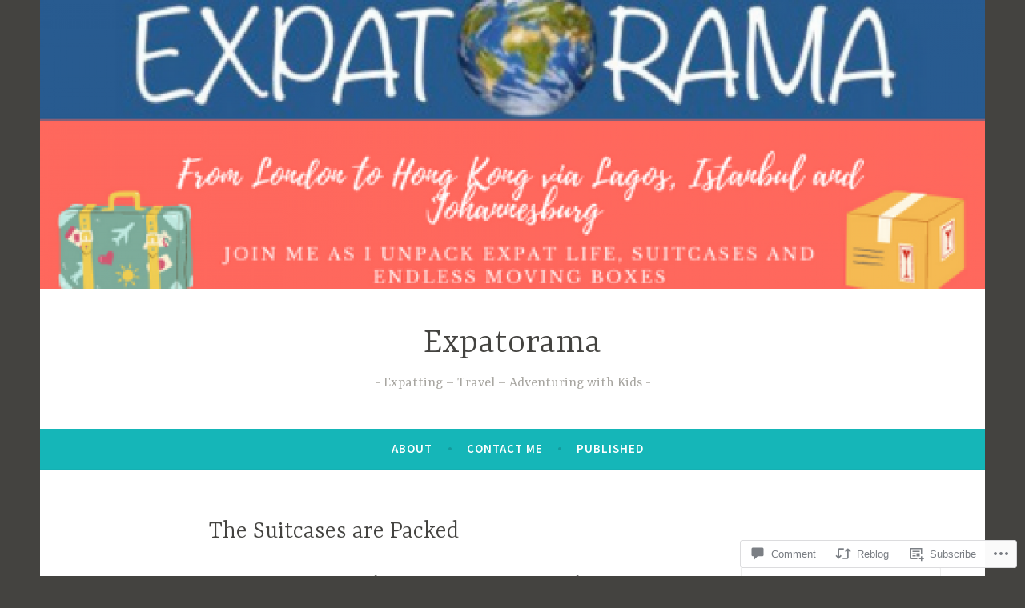

--- FILE ---
content_type: text/html; charset=UTF-8
request_url: https://expatorama.com/2015/03/05/the-suitcases-are-packed/
body_size: 27895
content:
<!DOCTYPE html>
<html lang="en">
<head>
<meta charset="UTF-8">
<meta name="viewport" content="width=device-width, initial-scale=1">
<link rel="profile" href="http://gmpg.org/xfn/11">

<title>The Suitcases are Packed &#8211; Expatorama</title>
<meta name='robots' content='max-image-preview:large' />
<meta name="google-site-verification" content="dfs1kHs0yUjttFWvQvPzHJlDEULtq-KH2tlLy1FGpLI" />

<!-- Async WordPress.com Remote Login -->
<script id="wpcom_remote_login_js">
var wpcom_remote_login_extra_auth = '';
function wpcom_remote_login_remove_dom_node_id( element_id ) {
	var dom_node = document.getElementById( element_id );
	if ( dom_node ) { dom_node.parentNode.removeChild( dom_node ); }
}
function wpcom_remote_login_remove_dom_node_classes( class_name ) {
	var dom_nodes = document.querySelectorAll( '.' + class_name );
	for ( var i = 0; i < dom_nodes.length; i++ ) {
		dom_nodes[ i ].parentNode.removeChild( dom_nodes[ i ] );
	}
}
function wpcom_remote_login_final_cleanup() {
	wpcom_remote_login_remove_dom_node_classes( "wpcom_remote_login_msg" );
	wpcom_remote_login_remove_dom_node_id( "wpcom_remote_login_key" );
	wpcom_remote_login_remove_dom_node_id( "wpcom_remote_login_validate" );
	wpcom_remote_login_remove_dom_node_id( "wpcom_remote_login_js" );
	wpcom_remote_login_remove_dom_node_id( "wpcom_request_access_iframe" );
	wpcom_remote_login_remove_dom_node_id( "wpcom_request_access_styles" );
}

// Watch for messages back from the remote login
window.addEventListener( "message", function( e ) {
	if ( e.origin === "https://r-login.wordpress.com" ) {
		var data = {};
		try {
			data = JSON.parse( e.data );
		} catch( e ) {
			wpcom_remote_login_final_cleanup();
			return;
		}

		if ( data.msg === 'LOGIN' ) {
			// Clean up the login check iframe
			wpcom_remote_login_remove_dom_node_id( "wpcom_remote_login_key" );

			var id_regex = new RegExp( /^[0-9]+$/ );
			var token_regex = new RegExp( /^.*|.*|.*$/ );
			if (
				token_regex.test( data.token )
				&& id_regex.test( data.wpcomid )
			) {
				// We have everything we need to ask for a login
				var script = document.createElement( "script" );
				script.setAttribute( "id", "wpcom_remote_login_validate" );
				script.src = '/remote-login.php?wpcom_remote_login=validate'
					+ '&wpcomid=' + data.wpcomid
					+ '&token=' + encodeURIComponent( data.token )
					+ '&host=' + window.location.protocol
					+ '//' + window.location.hostname
					+ '&postid=117'
					+ '&is_singular=1';
				document.body.appendChild( script );
			}

			return;
		}

		// Safari ITP, not logged in, so redirect
		if ( data.msg === 'LOGIN-REDIRECT' ) {
			window.location = 'https://wordpress.com/log-in?redirect_to=' + window.location.href;
			return;
		}

		// Safari ITP, storage access failed, remove the request
		if ( data.msg === 'LOGIN-REMOVE' ) {
			var css_zap = 'html { -webkit-transition: margin-top 1s; transition: margin-top 1s; } /* 9001 */ html { margin-top: 0 !important; } * html body { margin-top: 0 !important; } @media screen and ( max-width: 782px ) { html { margin-top: 0 !important; } * html body { margin-top: 0 !important; } }';
			var style_zap = document.createElement( 'style' );
			style_zap.type = 'text/css';
			style_zap.appendChild( document.createTextNode( css_zap ) );
			document.body.appendChild( style_zap );

			var e = document.getElementById( 'wpcom_request_access_iframe' );
			e.parentNode.removeChild( e );

			document.cookie = 'wordpress_com_login_access=denied; path=/; max-age=31536000';

			return;
		}

		// Safari ITP
		if ( data.msg === 'REQUEST_ACCESS' ) {
			console.log( 'request access: safari' );

			// Check ITP iframe enable/disable knob
			if ( wpcom_remote_login_extra_auth !== 'safari_itp_iframe' ) {
				return;
			}

			// If we are in a "private window" there is no ITP.
			var private_window = false;
			try {
				var opendb = window.openDatabase( null, null, null, null );
			} catch( e ) {
				private_window = true;
			}

			if ( private_window ) {
				console.log( 'private window' );
				return;
			}

			var iframe = document.createElement( 'iframe' );
			iframe.id = 'wpcom_request_access_iframe';
			iframe.setAttribute( 'scrolling', 'no' );
			iframe.setAttribute( 'sandbox', 'allow-storage-access-by-user-activation allow-scripts allow-same-origin allow-top-navigation-by-user-activation' );
			iframe.src = 'https://r-login.wordpress.com/remote-login.php?wpcom_remote_login=request_access&origin=' + encodeURIComponent( data.origin ) + '&wpcomid=' + encodeURIComponent( data.wpcomid );

			var css = 'html { -webkit-transition: margin-top 1s; transition: margin-top 1s; } /* 9001 */ html { margin-top: 46px !important; } * html body { margin-top: 46px !important; } @media screen and ( max-width: 660px ) { html { margin-top: 71px !important; } * html body { margin-top: 71px !important; } #wpcom_request_access_iframe { display: block; height: 71px !important; } } #wpcom_request_access_iframe { border: 0px; height: 46px; position: fixed; top: 0; left: 0; width: 100%; min-width: 100%; z-index: 99999; background: #23282d; } ';

			var style = document.createElement( 'style' );
			style.type = 'text/css';
			style.id = 'wpcom_request_access_styles';
			style.appendChild( document.createTextNode( css ) );
			document.body.appendChild( style );

			document.body.appendChild( iframe );
		}

		if ( data.msg === 'DONE' ) {
			wpcom_remote_login_final_cleanup();
		}
	}
}, false );

// Inject the remote login iframe after the page has had a chance to load
// more critical resources
window.addEventListener( "DOMContentLoaded", function( e ) {
	var iframe = document.createElement( "iframe" );
	iframe.style.display = "none";
	iframe.setAttribute( "scrolling", "no" );
	iframe.setAttribute( "id", "wpcom_remote_login_key" );
	iframe.src = "https://r-login.wordpress.com/remote-login.php"
		+ "?wpcom_remote_login=key"
		+ "&origin=aHR0cHM6Ly9leHBhdG9yYW1hLmNvbQ%3D%3D"
		+ "&wpcomid=85481282"
		+ "&time=" + Math.floor( Date.now() / 1000 );
	document.body.appendChild( iframe );
}, false );
</script>
<link rel='dns-prefetch' href='//s0.wp.com' />
<link rel='dns-prefetch' href='//widgets.wp.com' />
<link rel='dns-prefetch' href='//wordpress.com' />
<link rel='dns-prefetch' href='//fonts-api.wp.com' />
<link rel="alternate" type="application/rss+xml" title="Expatorama &raquo; Feed" href="https://expatorama.com/feed/" />
<link rel="alternate" type="application/rss+xml" title="Expatorama &raquo; Comments Feed" href="https://expatorama.com/comments/feed/" />
<link rel="alternate" type="application/rss+xml" title="Expatorama &raquo; The Suitcases are&nbsp;Packed Comments Feed" href="https://expatorama.com/2015/03/05/the-suitcases-are-packed/feed/" />
	<script type="text/javascript">
		/* <![CDATA[ */
		function addLoadEvent(func) {
			var oldonload = window.onload;
			if (typeof window.onload != 'function') {
				window.onload = func;
			} else {
				window.onload = function () {
					oldonload();
					func();
				}
			}
		}
		/* ]]> */
	</script>
	<link crossorigin='anonymous' rel='stylesheet' id='all-css-0-1' href='/_static/??-eJxtzEkKgDAMQNELWYNjcSGeRdog1Q7BpHh9UQRBXD74fDhImRQFo0DIinxeXGRYUWg222PgHCEkmz0y7OhnQasosXxUGuYC/o/ebfh+b135FMZKd02th77t1hMpiDR+&cssminify=yes' type='text/css' media='all' />
<style id='wp-emoji-styles-inline-css'>

	img.wp-smiley, img.emoji {
		display: inline !important;
		border: none !important;
		box-shadow: none !important;
		height: 1em !important;
		width: 1em !important;
		margin: 0 0.07em !important;
		vertical-align: -0.1em !important;
		background: none !important;
		padding: 0 !important;
	}
/*# sourceURL=wp-emoji-styles-inline-css */
</style>
<link crossorigin='anonymous' rel='stylesheet' id='all-css-2-1' href='/wp-content/plugins/gutenberg-core/v22.2.0/build/styles/block-library/style.css?m=1764855221i&cssminify=yes' type='text/css' media='all' />
<style id='wp-block-library-inline-css'>
.has-text-align-justify {
	text-align:justify;
}
.has-text-align-justify{text-align:justify;}

/*# sourceURL=wp-block-library-inline-css */
</style><style id='global-styles-inline-css'>
:root{--wp--preset--aspect-ratio--square: 1;--wp--preset--aspect-ratio--4-3: 4/3;--wp--preset--aspect-ratio--3-4: 3/4;--wp--preset--aspect-ratio--3-2: 3/2;--wp--preset--aspect-ratio--2-3: 2/3;--wp--preset--aspect-ratio--16-9: 16/9;--wp--preset--aspect-ratio--9-16: 9/16;--wp--preset--color--black: #404040;--wp--preset--color--cyan-bluish-gray: #abb8c3;--wp--preset--color--white: #ffffff;--wp--preset--color--pale-pink: #f78da7;--wp--preset--color--vivid-red: #cf2e2e;--wp--preset--color--luminous-vivid-orange: #ff6900;--wp--preset--color--luminous-vivid-amber: #fcb900;--wp--preset--color--light-green-cyan: #7bdcb5;--wp--preset--color--vivid-green-cyan: #00d084;--wp--preset--color--pale-cyan-blue: #8ed1fc;--wp--preset--color--vivid-cyan-blue: #0693e3;--wp--preset--color--vivid-purple: #9b51e0;--wp--preset--color--dark-gray: #444340;--wp--preset--color--medium-gray: #a8a6a1;--wp--preset--color--light-gray: #e6e6e6;--wp--preset--color--blue: #15b6b8;--wp--preset--color--dark-blue: #0c8384;--wp--preset--gradient--vivid-cyan-blue-to-vivid-purple: linear-gradient(135deg,rgb(6,147,227) 0%,rgb(155,81,224) 100%);--wp--preset--gradient--light-green-cyan-to-vivid-green-cyan: linear-gradient(135deg,rgb(122,220,180) 0%,rgb(0,208,130) 100%);--wp--preset--gradient--luminous-vivid-amber-to-luminous-vivid-orange: linear-gradient(135deg,rgb(252,185,0) 0%,rgb(255,105,0) 100%);--wp--preset--gradient--luminous-vivid-orange-to-vivid-red: linear-gradient(135deg,rgb(255,105,0) 0%,rgb(207,46,46) 100%);--wp--preset--gradient--very-light-gray-to-cyan-bluish-gray: linear-gradient(135deg,rgb(238,238,238) 0%,rgb(169,184,195) 100%);--wp--preset--gradient--cool-to-warm-spectrum: linear-gradient(135deg,rgb(74,234,220) 0%,rgb(151,120,209) 20%,rgb(207,42,186) 40%,rgb(238,44,130) 60%,rgb(251,105,98) 80%,rgb(254,248,76) 100%);--wp--preset--gradient--blush-light-purple: linear-gradient(135deg,rgb(255,206,236) 0%,rgb(152,150,240) 100%);--wp--preset--gradient--blush-bordeaux: linear-gradient(135deg,rgb(254,205,165) 0%,rgb(254,45,45) 50%,rgb(107,0,62) 100%);--wp--preset--gradient--luminous-dusk: linear-gradient(135deg,rgb(255,203,112) 0%,rgb(199,81,192) 50%,rgb(65,88,208) 100%);--wp--preset--gradient--pale-ocean: linear-gradient(135deg,rgb(255,245,203) 0%,rgb(182,227,212) 50%,rgb(51,167,181) 100%);--wp--preset--gradient--electric-grass: linear-gradient(135deg,rgb(202,248,128) 0%,rgb(113,206,126) 100%);--wp--preset--gradient--midnight: linear-gradient(135deg,rgb(2,3,129) 0%,rgb(40,116,252) 100%);--wp--preset--font-size--small: 13px;--wp--preset--font-size--medium: 20px;--wp--preset--font-size--large: 36px;--wp--preset--font-size--x-large: 42px;--wp--preset--font-family--albert-sans: 'Albert Sans', sans-serif;--wp--preset--font-family--alegreya: Alegreya, serif;--wp--preset--font-family--arvo: Arvo, serif;--wp--preset--font-family--bodoni-moda: 'Bodoni Moda', serif;--wp--preset--font-family--bricolage-grotesque: 'Bricolage Grotesque', sans-serif;--wp--preset--font-family--cabin: Cabin, sans-serif;--wp--preset--font-family--chivo: Chivo, sans-serif;--wp--preset--font-family--commissioner: Commissioner, sans-serif;--wp--preset--font-family--cormorant: Cormorant, serif;--wp--preset--font-family--courier-prime: 'Courier Prime', monospace;--wp--preset--font-family--crimson-pro: 'Crimson Pro', serif;--wp--preset--font-family--dm-mono: 'DM Mono', monospace;--wp--preset--font-family--dm-sans: 'DM Sans', sans-serif;--wp--preset--font-family--dm-serif-display: 'DM Serif Display', serif;--wp--preset--font-family--domine: Domine, serif;--wp--preset--font-family--eb-garamond: 'EB Garamond', serif;--wp--preset--font-family--epilogue: Epilogue, sans-serif;--wp--preset--font-family--fahkwang: Fahkwang, sans-serif;--wp--preset--font-family--figtree: Figtree, sans-serif;--wp--preset--font-family--fira-sans: 'Fira Sans', sans-serif;--wp--preset--font-family--fjalla-one: 'Fjalla One', sans-serif;--wp--preset--font-family--fraunces: Fraunces, serif;--wp--preset--font-family--gabarito: Gabarito, system-ui;--wp--preset--font-family--ibm-plex-mono: 'IBM Plex Mono', monospace;--wp--preset--font-family--ibm-plex-sans: 'IBM Plex Sans', sans-serif;--wp--preset--font-family--ibarra-real-nova: 'Ibarra Real Nova', serif;--wp--preset--font-family--instrument-serif: 'Instrument Serif', serif;--wp--preset--font-family--inter: Inter, sans-serif;--wp--preset--font-family--josefin-sans: 'Josefin Sans', sans-serif;--wp--preset--font-family--jost: Jost, sans-serif;--wp--preset--font-family--libre-baskerville: 'Libre Baskerville', serif;--wp--preset--font-family--libre-franklin: 'Libre Franklin', sans-serif;--wp--preset--font-family--literata: Literata, serif;--wp--preset--font-family--lora: Lora, serif;--wp--preset--font-family--merriweather: Merriweather, serif;--wp--preset--font-family--montserrat: Montserrat, sans-serif;--wp--preset--font-family--newsreader: Newsreader, serif;--wp--preset--font-family--noto-sans-mono: 'Noto Sans Mono', sans-serif;--wp--preset--font-family--nunito: Nunito, sans-serif;--wp--preset--font-family--open-sans: 'Open Sans', sans-serif;--wp--preset--font-family--overpass: Overpass, sans-serif;--wp--preset--font-family--pt-serif: 'PT Serif', serif;--wp--preset--font-family--petrona: Petrona, serif;--wp--preset--font-family--piazzolla: Piazzolla, serif;--wp--preset--font-family--playfair-display: 'Playfair Display', serif;--wp--preset--font-family--plus-jakarta-sans: 'Plus Jakarta Sans', sans-serif;--wp--preset--font-family--poppins: Poppins, sans-serif;--wp--preset--font-family--raleway: Raleway, sans-serif;--wp--preset--font-family--roboto: Roboto, sans-serif;--wp--preset--font-family--roboto-slab: 'Roboto Slab', serif;--wp--preset--font-family--rubik: Rubik, sans-serif;--wp--preset--font-family--rufina: Rufina, serif;--wp--preset--font-family--sora: Sora, sans-serif;--wp--preset--font-family--source-sans-3: 'Source Sans 3', sans-serif;--wp--preset--font-family--source-serif-4: 'Source Serif 4', serif;--wp--preset--font-family--space-mono: 'Space Mono', monospace;--wp--preset--font-family--syne: Syne, sans-serif;--wp--preset--font-family--texturina: Texturina, serif;--wp--preset--font-family--urbanist: Urbanist, sans-serif;--wp--preset--font-family--work-sans: 'Work Sans', sans-serif;--wp--preset--spacing--20: 0.44rem;--wp--preset--spacing--30: 0.67rem;--wp--preset--spacing--40: 1rem;--wp--preset--spacing--50: 1.5rem;--wp--preset--spacing--60: 2.25rem;--wp--preset--spacing--70: 3.38rem;--wp--preset--spacing--80: 5.06rem;--wp--preset--shadow--natural: 6px 6px 9px rgba(0, 0, 0, 0.2);--wp--preset--shadow--deep: 12px 12px 50px rgba(0, 0, 0, 0.4);--wp--preset--shadow--sharp: 6px 6px 0px rgba(0, 0, 0, 0.2);--wp--preset--shadow--outlined: 6px 6px 0px -3px rgb(255, 255, 255), 6px 6px rgb(0, 0, 0);--wp--preset--shadow--crisp: 6px 6px 0px rgb(0, 0, 0);}:where(.is-layout-flex){gap: 0.5em;}:where(.is-layout-grid){gap: 0.5em;}body .is-layout-flex{display: flex;}.is-layout-flex{flex-wrap: wrap;align-items: center;}.is-layout-flex > :is(*, div){margin: 0;}body .is-layout-grid{display: grid;}.is-layout-grid > :is(*, div){margin: 0;}:where(.wp-block-columns.is-layout-flex){gap: 2em;}:where(.wp-block-columns.is-layout-grid){gap: 2em;}:where(.wp-block-post-template.is-layout-flex){gap: 1.25em;}:where(.wp-block-post-template.is-layout-grid){gap: 1.25em;}.has-black-color{color: var(--wp--preset--color--black) !important;}.has-cyan-bluish-gray-color{color: var(--wp--preset--color--cyan-bluish-gray) !important;}.has-white-color{color: var(--wp--preset--color--white) !important;}.has-pale-pink-color{color: var(--wp--preset--color--pale-pink) !important;}.has-vivid-red-color{color: var(--wp--preset--color--vivid-red) !important;}.has-luminous-vivid-orange-color{color: var(--wp--preset--color--luminous-vivid-orange) !important;}.has-luminous-vivid-amber-color{color: var(--wp--preset--color--luminous-vivid-amber) !important;}.has-light-green-cyan-color{color: var(--wp--preset--color--light-green-cyan) !important;}.has-vivid-green-cyan-color{color: var(--wp--preset--color--vivid-green-cyan) !important;}.has-pale-cyan-blue-color{color: var(--wp--preset--color--pale-cyan-blue) !important;}.has-vivid-cyan-blue-color{color: var(--wp--preset--color--vivid-cyan-blue) !important;}.has-vivid-purple-color{color: var(--wp--preset--color--vivid-purple) !important;}.has-black-background-color{background-color: var(--wp--preset--color--black) !important;}.has-cyan-bluish-gray-background-color{background-color: var(--wp--preset--color--cyan-bluish-gray) !important;}.has-white-background-color{background-color: var(--wp--preset--color--white) !important;}.has-pale-pink-background-color{background-color: var(--wp--preset--color--pale-pink) !important;}.has-vivid-red-background-color{background-color: var(--wp--preset--color--vivid-red) !important;}.has-luminous-vivid-orange-background-color{background-color: var(--wp--preset--color--luminous-vivid-orange) !important;}.has-luminous-vivid-amber-background-color{background-color: var(--wp--preset--color--luminous-vivid-amber) !important;}.has-light-green-cyan-background-color{background-color: var(--wp--preset--color--light-green-cyan) !important;}.has-vivid-green-cyan-background-color{background-color: var(--wp--preset--color--vivid-green-cyan) !important;}.has-pale-cyan-blue-background-color{background-color: var(--wp--preset--color--pale-cyan-blue) !important;}.has-vivid-cyan-blue-background-color{background-color: var(--wp--preset--color--vivid-cyan-blue) !important;}.has-vivid-purple-background-color{background-color: var(--wp--preset--color--vivid-purple) !important;}.has-black-border-color{border-color: var(--wp--preset--color--black) !important;}.has-cyan-bluish-gray-border-color{border-color: var(--wp--preset--color--cyan-bluish-gray) !important;}.has-white-border-color{border-color: var(--wp--preset--color--white) !important;}.has-pale-pink-border-color{border-color: var(--wp--preset--color--pale-pink) !important;}.has-vivid-red-border-color{border-color: var(--wp--preset--color--vivid-red) !important;}.has-luminous-vivid-orange-border-color{border-color: var(--wp--preset--color--luminous-vivid-orange) !important;}.has-luminous-vivid-amber-border-color{border-color: var(--wp--preset--color--luminous-vivid-amber) !important;}.has-light-green-cyan-border-color{border-color: var(--wp--preset--color--light-green-cyan) !important;}.has-vivid-green-cyan-border-color{border-color: var(--wp--preset--color--vivid-green-cyan) !important;}.has-pale-cyan-blue-border-color{border-color: var(--wp--preset--color--pale-cyan-blue) !important;}.has-vivid-cyan-blue-border-color{border-color: var(--wp--preset--color--vivid-cyan-blue) !important;}.has-vivid-purple-border-color{border-color: var(--wp--preset--color--vivid-purple) !important;}.has-vivid-cyan-blue-to-vivid-purple-gradient-background{background: var(--wp--preset--gradient--vivid-cyan-blue-to-vivid-purple) !important;}.has-light-green-cyan-to-vivid-green-cyan-gradient-background{background: var(--wp--preset--gradient--light-green-cyan-to-vivid-green-cyan) !important;}.has-luminous-vivid-amber-to-luminous-vivid-orange-gradient-background{background: var(--wp--preset--gradient--luminous-vivid-amber-to-luminous-vivid-orange) !important;}.has-luminous-vivid-orange-to-vivid-red-gradient-background{background: var(--wp--preset--gradient--luminous-vivid-orange-to-vivid-red) !important;}.has-very-light-gray-to-cyan-bluish-gray-gradient-background{background: var(--wp--preset--gradient--very-light-gray-to-cyan-bluish-gray) !important;}.has-cool-to-warm-spectrum-gradient-background{background: var(--wp--preset--gradient--cool-to-warm-spectrum) !important;}.has-blush-light-purple-gradient-background{background: var(--wp--preset--gradient--blush-light-purple) !important;}.has-blush-bordeaux-gradient-background{background: var(--wp--preset--gradient--blush-bordeaux) !important;}.has-luminous-dusk-gradient-background{background: var(--wp--preset--gradient--luminous-dusk) !important;}.has-pale-ocean-gradient-background{background: var(--wp--preset--gradient--pale-ocean) !important;}.has-electric-grass-gradient-background{background: var(--wp--preset--gradient--electric-grass) !important;}.has-midnight-gradient-background{background: var(--wp--preset--gradient--midnight) !important;}.has-small-font-size{font-size: var(--wp--preset--font-size--small) !important;}.has-medium-font-size{font-size: var(--wp--preset--font-size--medium) !important;}.has-large-font-size{font-size: var(--wp--preset--font-size--large) !important;}.has-x-large-font-size{font-size: var(--wp--preset--font-size--x-large) !important;}.has-albert-sans-font-family{font-family: var(--wp--preset--font-family--albert-sans) !important;}.has-alegreya-font-family{font-family: var(--wp--preset--font-family--alegreya) !important;}.has-arvo-font-family{font-family: var(--wp--preset--font-family--arvo) !important;}.has-bodoni-moda-font-family{font-family: var(--wp--preset--font-family--bodoni-moda) !important;}.has-bricolage-grotesque-font-family{font-family: var(--wp--preset--font-family--bricolage-grotesque) !important;}.has-cabin-font-family{font-family: var(--wp--preset--font-family--cabin) !important;}.has-chivo-font-family{font-family: var(--wp--preset--font-family--chivo) !important;}.has-commissioner-font-family{font-family: var(--wp--preset--font-family--commissioner) !important;}.has-cormorant-font-family{font-family: var(--wp--preset--font-family--cormorant) !important;}.has-courier-prime-font-family{font-family: var(--wp--preset--font-family--courier-prime) !important;}.has-crimson-pro-font-family{font-family: var(--wp--preset--font-family--crimson-pro) !important;}.has-dm-mono-font-family{font-family: var(--wp--preset--font-family--dm-mono) !important;}.has-dm-sans-font-family{font-family: var(--wp--preset--font-family--dm-sans) !important;}.has-dm-serif-display-font-family{font-family: var(--wp--preset--font-family--dm-serif-display) !important;}.has-domine-font-family{font-family: var(--wp--preset--font-family--domine) !important;}.has-eb-garamond-font-family{font-family: var(--wp--preset--font-family--eb-garamond) !important;}.has-epilogue-font-family{font-family: var(--wp--preset--font-family--epilogue) !important;}.has-fahkwang-font-family{font-family: var(--wp--preset--font-family--fahkwang) !important;}.has-figtree-font-family{font-family: var(--wp--preset--font-family--figtree) !important;}.has-fira-sans-font-family{font-family: var(--wp--preset--font-family--fira-sans) !important;}.has-fjalla-one-font-family{font-family: var(--wp--preset--font-family--fjalla-one) !important;}.has-fraunces-font-family{font-family: var(--wp--preset--font-family--fraunces) !important;}.has-gabarito-font-family{font-family: var(--wp--preset--font-family--gabarito) !important;}.has-ibm-plex-mono-font-family{font-family: var(--wp--preset--font-family--ibm-plex-mono) !important;}.has-ibm-plex-sans-font-family{font-family: var(--wp--preset--font-family--ibm-plex-sans) !important;}.has-ibarra-real-nova-font-family{font-family: var(--wp--preset--font-family--ibarra-real-nova) !important;}.has-instrument-serif-font-family{font-family: var(--wp--preset--font-family--instrument-serif) !important;}.has-inter-font-family{font-family: var(--wp--preset--font-family--inter) !important;}.has-josefin-sans-font-family{font-family: var(--wp--preset--font-family--josefin-sans) !important;}.has-jost-font-family{font-family: var(--wp--preset--font-family--jost) !important;}.has-libre-baskerville-font-family{font-family: var(--wp--preset--font-family--libre-baskerville) !important;}.has-libre-franklin-font-family{font-family: var(--wp--preset--font-family--libre-franklin) !important;}.has-literata-font-family{font-family: var(--wp--preset--font-family--literata) !important;}.has-lora-font-family{font-family: var(--wp--preset--font-family--lora) !important;}.has-merriweather-font-family{font-family: var(--wp--preset--font-family--merriweather) !important;}.has-montserrat-font-family{font-family: var(--wp--preset--font-family--montserrat) !important;}.has-newsreader-font-family{font-family: var(--wp--preset--font-family--newsreader) !important;}.has-noto-sans-mono-font-family{font-family: var(--wp--preset--font-family--noto-sans-mono) !important;}.has-nunito-font-family{font-family: var(--wp--preset--font-family--nunito) !important;}.has-open-sans-font-family{font-family: var(--wp--preset--font-family--open-sans) !important;}.has-overpass-font-family{font-family: var(--wp--preset--font-family--overpass) !important;}.has-pt-serif-font-family{font-family: var(--wp--preset--font-family--pt-serif) !important;}.has-petrona-font-family{font-family: var(--wp--preset--font-family--petrona) !important;}.has-piazzolla-font-family{font-family: var(--wp--preset--font-family--piazzolla) !important;}.has-playfair-display-font-family{font-family: var(--wp--preset--font-family--playfair-display) !important;}.has-plus-jakarta-sans-font-family{font-family: var(--wp--preset--font-family--plus-jakarta-sans) !important;}.has-poppins-font-family{font-family: var(--wp--preset--font-family--poppins) !important;}.has-raleway-font-family{font-family: var(--wp--preset--font-family--raleway) !important;}.has-roboto-font-family{font-family: var(--wp--preset--font-family--roboto) !important;}.has-roboto-slab-font-family{font-family: var(--wp--preset--font-family--roboto-slab) !important;}.has-rubik-font-family{font-family: var(--wp--preset--font-family--rubik) !important;}.has-rufina-font-family{font-family: var(--wp--preset--font-family--rufina) !important;}.has-sora-font-family{font-family: var(--wp--preset--font-family--sora) !important;}.has-source-sans-3-font-family{font-family: var(--wp--preset--font-family--source-sans-3) !important;}.has-source-serif-4-font-family{font-family: var(--wp--preset--font-family--source-serif-4) !important;}.has-space-mono-font-family{font-family: var(--wp--preset--font-family--space-mono) !important;}.has-syne-font-family{font-family: var(--wp--preset--font-family--syne) !important;}.has-texturina-font-family{font-family: var(--wp--preset--font-family--texturina) !important;}.has-urbanist-font-family{font-family: var(--wp--preset--font-family--urbanist) !important;}.has-work-sans-font-family{font-family: var(--wp--preset--font-family--work-sans) !important;}
/*# sourceURL=global-styles-inline-css */
</style>

<style id='classic-theme-styles-inline-css'>
/*! This file is auto-generated */
.wp-block-button__link{color:#fff;background-color:#32373c;border-radius:9999px;box-shadow:none;text-decoration:none;padding:calc(.667em + 2px) calc(1.333em + 2px);font-size:1.125em}.wp-block-file__button{background:#32373c;color:#fff;text-decoration:none}
/*# sourceURL=/wp-includes/css/classic-themes.min.css */
</style>
<link crossorigin='anonymous' rel='stylesheet' id='all-css-4-1' href='/_static/??-eJx9jksOwjAMRC9EcCsEFQvEUVA+FqTUSRQ77fVxVbEBxMaSZ+bZA0sxPifBJEDNlKndY2LwuaLqVKyAJghDtDghaWzvmXfwG1uKMsa5UpHZ6KTYyMhDQf7HjSjF+qdRaTuxGcAtvb3bjCnkCrZJJisS/RcFXD24FqcAM1ann1VcK/Pnvna50qUfTl3XH8+HYXwBNR1jhQ==&cssminify=yes' type='text/css' media='all' />
<link rel='stylesheet' id='verbum-gutenberg-css-css' href='https://widgets.wp.com/verbum-block-editor/block-editor.css?ver=1738686361' media='all' />
<link crossorigin='anonymous' rel='stylesheet' id='all-css-6-1' href='/_static/??-eJzTLy/QTc7PK0nNK9HPLdUtyClNz8wr1k/Oz80FCunmZGanAnnFaCJ6QBEd/Uz9vPySTKDuYjgDIoFkZklGai7QhILSJP2UxKJE/eKSypxUgqqScvKTs8GG2efaGpqbmlkYmJhZmmQBAHE9P8c=&cssminify=yes' type='text/css' media='all' />
<style id='dara-style-inline-css'>
.posted-on, .cat-links, .tags-links, .byline { clip: rect(1px, 1px, 1px, 1px); height: 1px; position: absolute; overflow: hidden; width: 1px; }
/*# sourceURL=dara-style-inline-css */
</style>
<link rel='stylesheet' id='dara-fonts-css' href='https://fonts-api.wp.com/css?family=Source+Sans+Pro%3A300%2C300italic%2C400%2C400italic%2C600%7CYrsa%3A300%2C400%2C700&#038;subset=latin%2Clatin-ext' media='all' />
<link crossorigin='anonymous' rel='stylesheet' id='all-css-8-1' href='/_static/??/wp-content/mu-plugins/jetpack-plugin/sun/_inc/genericons/genericons/genericons.css,/wp-content/themes/pub/dara/inc/style-wpcom.css?m=1753279645j&cssminify=yes' type='text/css' media='all' />
<style id='jetpack_facebook_likebox-inline-css'>
.widget_facebook_likebox {
	overflow: hidden;
}

/*# sourceURL=/wp-content/mu-plugins/jetpack-plugin/sun/modules/widgets/facebook-likebox/style.css */
</style>
<link crossorigin='anonymous' rel='stylesheet' id='all-css-10-1' href='/_static/??-eJzTLy/QTc7PK0nNK9HPLdUtyClNz8wr1i9KTcrJTwcy0/WTi5G5ekCujj52Temp+bo5+cmJJZn5eSgc3bScxMwikFb7XFtDE1NLExMLc0OTLACohS2q&cssminify=yes' type='text/css' media='all' />
<link crossorigin='anonymous' rel='stylesheet' id='print-css-11-1' href='/wp-content/mu-plugins/global-print/global-print.css?m=1465851035i&cssminify=yes' type='text/css' media='print' />
<style id='jetpack-global-styles-frontend-style-inline-css'>
:root { --font-headings: unset; --font-base: unset; --font-headings-default: -apple-system,BlinkMacSystemFont,"Segoe UI",Roboto,Oxygen-Sans,Ubuntu,Cantarell,"Helvetica Neue",sans-serif; --font-base-default: -apple-system,BlinkMacSystemFont,"Segoe UI",Roboto,Oxygen-Sans,Ubuntu,Cantarell,"Helvetica Neue",sans-serif;}
/*# sourceURL=jetpack-global-styles-frontend-style-inline-css */
</style>
<link crossorigin='anonymous' rel='stylesheet' id='all-css-14-1' href='/_static/??-eJyNjcsKAjEMRX/IGtQZBxfip0hMS9sxTYppGfx7H7gRN+7ugcs5sFRHKi1Ig9Jd5R6zGMyhVaTrh8G6QFHfORhYwlvw6P39PbPENZmt4G/ROQuBKWVkxxrVvuBH1lIoz2waILJekF+HUzlupnG3nQ77YZwfuRJIaQ==&cssminify=yes' type='text/css' media='all' />
<script type="text/javascript" id="jetpack_related-posts-js-extra">
/* <![CDATA[ */
var related_posts_js_options = {"post_heading":"h4"};
//# sourceURL=jetpack_related-posts-js-extra
/* ]]> */
</script>
<script type="text/javascript" id="wpcom-actionbar-placeholder-js-extra">
/* <![CDATA[ */
var actionbardata = {"siteID":"85481282","postID":"117","siteURL":"https://expatorama.com","xhrURL":"https://expatorama.com/wp-admin/admin-ajax.php","nonce":"bdae942ed4","isLoggedIn":"","statusMessage":"","subsEmailDefault":"instantly","proxyScriptUrl":"https://s0.wp.com/wp-content/js/wpcom-proxy-request.js?m=1513050504i&amp;ver=20211021","shortlink":"https://wp.me/p5MFAm-1T","i18n":{"followedText":"New posts from this site will now appear in your \u003Ca href=\"https://wordpress.com/reader\"\u003EReader\u003C/a\u003E","foldBar":"Collapse this bar","unfoldBar":"Expand this bar","shortLinkCopied":"Shortlink copied to clipboard."}};
//# sourceURL=wpcom-actionbar-placeholder-js-extra
/* ]]> */
</script>
<script type="text/javascript" id="jetpack-mu-wpcom-settings-js-before">
/* <![CDATA[ */
var JETPACK_MU_WPCOM_SETTINGS = {"assetsUrl":"https://s0.wp.com/wp-content/mu-plugins/jetpack-mu-wpcom-plugin/sun/jetpack_vendor/automattic/jetpack-mu-wpcom/src/build/"};
//# sourceURL=jetpack-mu-wpcom-settings-js-before
/* ]]> */
</script>
<script crossorigin='anonymous' type='text/javascript'  src='/_static/??/wp-content/mu-plugins/jetpack-plugin/sun/_inc/build/related-posts/related-posts.min.js,/wp-content/js/rlt-proxy.js?m=1755011788j'></script>
<script type="text/javascript" id="rlt-proxy-js-after">
/* <![CDATA[ */
	rltInitialize( {"token":null,"iframeOrigins":["https:\/\/widgets.wp.com"]} );
//# sourceURL=rlt-proxy-js-after
/* ]]> */
</script>
<link rel="EditURI" type="application/rsd+xml" title="RSD" href="https://expatorama.wordpress.com/xmlrpc.php?rsd" />
<meta name="generator" content="WordPress.com" />
<link rel="canonical" href="https://expatorama.com/2015/03/05/the-suitcases-are-packed/" />
<link rel='shortlink' href='https://wp.me/p5MFAm-1T' />
<link rel="alternate" type="application/json+oembed" href="https://public-api.wordpress.com/oembed/?format=json&amp;url=https%3A%2F%2Fexpatorama.com%2F2015%2F03%2F05%2Fthe-suitcases-are-packed%2F&amp;for=wpcom-auto-discovery" /><link rel="alternate" type="application/xml+oembed" href="https://public-api.wordpress.com/oembed/?format=xml&amp;url=https%3A%2F%2Fexpatorama.com%2F2015%2F03%2F05%2Fthe-suitcases-are-packed%2F&amp;for=wpcom-auto-discovery" />
<!-- Jetpack Open Graph Tags -->
<meta property="og:type" content="article" />
<meta property="og:title" content="The Suitcases are Packed" />
<meta property="og:url" content="https://expatorama.com/2015/03/05/the-suitcases-are-packed/" />
<meta property="og:description" content="Suitcases. They are a part of our expat existence. Any expat wife worth her salt is able to balance an overweight item of hand luggage on her pinkie, sporting a winning grin in place of a grimace o…" />
<meta property="article:published_time" content="2015-03-05T18:55:54+00:00" />
<meta property="article:modified_time" content="2015-03-30T17:51:25+00:00" />
<meta property="og:site_name" content="Expatorama" />
<meta property="og:image" content="https://expatorama.com/wp-content/uploads/2015/03/img_1013.jpg?w=225" />
<meta property="og:image:width" content="225" />
<meta property="og:image:height" content="300" />
<meta property="og:image:alt" content="Ready for the off." />
<meta property="og:locale" content="en_US" />
<meta property="article:publisher" content="https://www.facebook.com/WordPresscom" />
<meta name="twitter:text:title" content="The Suitcases are&nbsp;Packed" />
<meta name="twitter:image" content="https://expatorama.com/wp-content/uploads/2015/03/img_1013.jpg?w=144" />
<meta name="twitter:image:alt" content="Ready for the off." />
<meta name="twitter:card" content="summary" />

<!-- End Jetpack Open Graph Tags -->
<link rel='openid.server' href='https://expatorama.com/?openidserver=1' />
<link rel='openid.delegate' href='https://expatorama.com/' />
<link rel="search" type="application/opensearchdescription+xml" href="https://expatorama.com/osd.xml" title="Expatorama" />
<link rel="search" type="application/opensearchdescription+xml" href="https://s1.wp.com/opensearch.xml" title="WordPress.com" />
<link rel="pingback" href="https://expatorama.com/xmlrpc.php">		<style type="text/css">
			.recentcomments a {
				display: inline !important;
				padding: 0 !important;
				margin: 0 !important;
			}

			table.recentcommentsavatartop img.avatar, table.recentcommentsavatarend img.avatar {
				border: 0px;
				margin: 0;
			}

			table.recentcommentsavatartop a, table.recentcommentsavatarend a {
				border: 0px !important;
				background-color: transparent !important;
			}

			td.recentcommentsavatarend, td.recentcommentsavatartop {
				padding: 0px 0px 1px 0px;
				margin: 0px;
			}

			td.recentcommentstextend {
				border: none !important;
				padding: 0px 0px 2px 10px;
			}

			.rtl td.recentcommentstextend {
				padding: 0px 10px 2px 0px;
			}

			td.recentcommentstexttop {
				border: none;
				padding: 0px 0px 0px 10px;
			}

			.rtl td.recentcommentstexttop {
				padding: 0px 10px 0px 0px;
			}
		</style>
		<meta name="description" content="Suitcases. They are a part of our expat existence. Any expat wife worth her salt is able to balance an overweight item of hand luggage on her pinkie, sporting a winning grin in place of a grimace of agony. Packed lightly on the way home-home, our cases are crammed full of home country comforts on&hellip;" />
<link rel="icon" href="https://expatorama.com/wp-content/uploads/2020/10/cropped-expatorama-log-to-try-on-blog-2020.png?w=32" sizes="32x32" />
<link rel="icon" href="https://expatorama.com/wp-content/uploads/2020/10/cropped-expatorama-log-to-try-on-blog-2020.png?w=192" sizes="192x192" />
<link rel="apple-touch-icon" href="https://expatorama.com/wp-content/uploads/2020/10/cropped-expatorama-log-to-try-on-blog-2020.png?w=180" />
<meta name="msapplication-TileImage" content="https://expatorama.com/wp-content/uploads/2020/10/cropped-expatorama-log-to-try-on-blog-2020.png?w=270" />
<link crossorigin='anonymous' rel='stylesheet' id='all-css-0-3' href='/_static/??-eJydkEsKwkAQRC/kpIlG1IV4FElmmtBJz4fpHkJub8QPuBHNrl5RvEXBlIyNQTEo+GISl56CwICaWjs+GaQEuFKw0HG0o4BMlDBXVmQDPwt8dIVRwLY5FkF+b17FSt9ErkcV0JhMirIk0ZlxpU2J0Zm+ZcY8f6M//Y/7CrFbsBObKSnFZftBladwF1/8uT7sd6dj3dTb4QboN5/e&cssminify=yes' type='text/css' media='all' />
</head>

<body class="wp-singular post-template-default single single-post postid-117 single-format-standard custom-background wp-embed-responsive wp-theme-pubdara customizer-styles-applied not-multi-author display-header-text jetpack-reblog-enabled date-hidden categories-hidden tags-hidden author-hidden">
<div id="page" class="site">
	<a class="skip-link screen-reader-text" href="#content">Skip to content</a>

	<header id="masthead" class="site-header" role="banner">

			<div class="custom-header">
		<a href="https://expatorama.com/" rel="home">
			<img src="https://expatorama.com/wp-content/uploads/2020/10/cropped-expatorama-icon-with-pink-banner-oct-2020-1.png" width="1180" height="361" alt="">
		</a>
	</div><!-- .custom-header -->

				<div class="site-branding">
										<p class="site-title"><a href="https://expatorama.com/" rel="home">Expatorama</a></p>
							<p class="site-description">Expatting &#8211; Travel &#8211; Adventuring with Kids</p>
			
					</div><!-- .site-branding -->

		<nav id="site-navigation" class="main-navigation" role="navigation">
	<button class="menu-toggle" aria-controls="top-menu" aria-expanded="false">Menu</button>
	<div id="top-menu" class="menu"><ul>
<li class="page_item page-item-1"><a href="https://expatorama.com/about/">About</a></li>
<li class="page_item page-item-4"><a href="https://expatorama.com/contact-me/">Contact Me</a></li>
<li class="page_item page-item-26"><a href="https://expatorama.com/published-pieces/">Published</a></li>
</ul></div>
	</nav>

	</header>

	
	<div id="content" class="site-content">

	<div id="primary" class="content-area">
		<main id="main" class="site-main" role="main">

		
<article id="post-117" class="post-117 post type-post status-publish format-standard hentry category-expat-life category-travel tag-excess-baggage tag-expat tag-kragle tag-lego-model tag-lego-movie tag-mr-business tag-packing tag-suitcases tag-worth-her-salt without-featured-image">
	
	<header class="entry-header">
		<span class="cat-links"><a href="https://expatorama.com/category/expat-life/" rel="category tag">Expat Life</a>, <a href="https://expatorama.com/category/travel/" rel="category tag">Travel</a></span><h1 class="entry-title">The Suitcases are&nbsp;Packed</h1>	</header>

	<div class="entry-body">
							<div class="entry-meta">
			<span class="posted-on"><a href="https://expatorama.com/2015/03/05/the-suitcases-are-packed/" rel="bookmark"><time class="entry-date published" datetime="2015-03-05T18:55:54+00:00">March 5, 2015</time><time class="updated" datetime="2015-03-30T17:51:25+00:00">March 30, 2015</time></a></span><span class="byline"> <span class="author vcard"><a class="url fn n" href="https://expatorama.com/author/expatorama/">Expatorama</a></span></span>		</div><!-- .entry-meta -->		
		<div class="entry-content">
			<p>Suitcases. They are a part of our expat existence. Any expat wife worth her salt is able to balance an overweight item of hand luggage on her pinkie, sporting a winning grin in place of a grimace of agony.<span id="more-117"></span></p>
<p>Packed lightly on the way home-home, our cases are crammed full of home country comforts on the way back. Goodies are distributed expertly among the big bags taking full advantage of the weight limits allowed by the airline. I made my usual mistake. I told the children our tickets were booked for their summer-winter holidays, (summer there, winter here). 15 minutes later, they were packed.</p>
<p>This means they had crept barefoot in pyjamas into the garage, even though I have strictly forbidden setting <a title="Beware of the Dragon" href="https://expatorama.com/2015/03/02/beware-of-the-dragon/">bare feet in the garage after my snake encounter</a>. I open their cases for inspection. Sweetpea now grasps the idea of travelling light on the way home and returning like a herd of packhorses. She’d packed a sweater and a couple of books. Good girl.</p>
<p>Pickle packed his favourite stuffed toy, which squashed in half takes up ¾ of his hand luggage. In the remaining quarter was his new Lego model. This is the stuffed toy he always sleeps with. The new and favourite Lego model that he plays with every day fell to pieces and needed medical attention. I&#8217;m beginning to sympathise with the Mr Business character in the Lego Movie and his obsessional use of The Kragle.  This game of packing and unpacking and hunt the suitcase will continue for the next 4 months.</p>
<p>I will do a last check of Pickle’s suitcase when I send him for his pre-departure wee. At this point I will extract any contraband, large, heavy or edible items from his hoard. In the meantime, I might also have started making my own secret tiny pile of things to take with me.</p>
<figure data-shortcode="caption" id="attachment_122" aria-describedby="caption-attachment-122" style="width: 235px" class="wp-caption alignnone"><a href="https://expatorama.com/wp-content/uploads/2015/03/img_1013.jpg"><img data-attachment-id="122" data-permalink="https://expatorama.com/2015/03/05/the-suitcases-are-packed/img_1013/" data-orig-file="https://expatorama.com/wp-content/uploads/2015/03/img_1013.jpg" data-orig-size="3000,4000" data-comments-opened="1" data-image-meta="{&quot;aperture&quot;:&quot;2.5&quot;,&quot;credit&quot;:&quot;&quot;,&quot;camera&quot;:&quot;Canon PowerShot G16&quot;,&quot;caption&quot;:&quot;&quot;,&quot;created_timestamp&quot;:&quot;1425631205&quot;,&quot;copyright&quot;:&quot;&quot;,&quot;focal_length&quot;:&quot;6.1&quot;,&quot;iso&quot;:&quot;100&quot;,&quot;shutter_speed&quot;:&quot;0.033333333333333&quot;,&quot;title&quot;:&quot;&quot;,&quot;orientation&quot;:&quot;1&quot;}" data-image-title="IMG_1013" data-image-description="" data-image-caption="&lt;p&gt;Ready for the off.&lt;/p&gt;
" data-medium-file="https://expatorama.com/wp-content/uploads/2015/03/img_1013.jpg?w=225" data-large-file="https://expatorama.com/wp-content/uploads/2015/03/img_1013.jpg?w=768" class="size-medium wp-image-122" src="https://expatorama.com/wp-content/uploads/2015/03/img_1013.jpg?w=225&#038;h=300" alt="Ready for the off." width="225" height="300" srcset="https://expatorama.com/wp-content/uploads/2015/03/img_1013.jpg?w=225 225w, https://expatorama.com/wp-content/uploads/2015/03/img_1013.jpg?w=450 450w, https://expatorama.com/wp-content/uploads/2015/03/img_1013.jpg?w=113 113w" sizes="(max-width: 225px) 100vw, 225px" /></a><figcaption id="caption-attachment-122" class="wp-caption-text">Ready for the off.</figcaption></figure>
<div id="jp-post-flair" class="sharedaddy sd-like-enabled sd-sharing-enabled"><div class="sharedaddy sd-sharing-enabled"><div class="robots-nocontent sd-block sd-social sd-social-icon sd-sharing"><h3 class="sd-title">Share this:</h3><div class="sd-content"><ul><li class="share-facebook"><a rel="nofollow noopener noreferrer"
				data-shared="sharing-facebook-117"
				class="share-facebook sd-button share-icon no-text"
				href="https://expatorama.com/2015/03/05/the-suitcases-are-packed/?share=facebook"
				target="_blank"
				aria-labelledby="sharing-facebook-117"
				>
				<span id="sharing-facebook-117" hidden>Click to share on Facebook (Opens in new window)</span>
				<span>Facebook</span>
			</a></li><li class="share-twitter"><a rel="nofollow noopener noreferrer"
				data-shared="sharing-twitter-117"
				class="share-twitter sd-button share-icon no-text"
				href="https://expatorama.com/2015/03/05/the-suitcases-are-packed/?share=twitter"
				target="_blank"
				aria-labelledby="sharing-twitter-117"
				>
				<span id="sharing-twitter-117" hidden>Click to share on X (Opens in new window)</span>
				<span>X</span>
			</a></li><li class="share-jetpack-whatsapp"><a rel="nofollow noopener noreferrer"
				data-shared="sharing-whatsapp-117"
				class="share-jetpack-whatsapp sd-button share-icon no-text"
				href="https://expatorama.com/2015/03/05/the-suitcases-are-packed/?share=jetpack-whatsapp"
				target="_blank"
				aria-labelledby="sharing-whatsapp-117"
				>
				<span id="sharing-whatsapp-117" hidden>Click to share on WhatsApp (Opens in new window)</span>
				<span>WhatsApp</span>
			</a></li><li class="share-pinterest"><a rel="nofollow noopener noreferrer"
				data-shared="sharing-pinterest-117"
				class="share-pinterest sd-button share-icon no-text"
				href="https://expatorama.com/2015/03/05/the-suitcases-are-packed/?share=pinterest"
				target="_blank"
				aria-labelledby="sharing-pinterest-117"
				>
				<span id="sharing-pinterest-117" hidden>Click to share on Pinterest (Opens in new window)</span>
				<span>Pinterest</span>
			</a></li><li class="share-end"></li></ul></div></div></div><div class='sharedaddy sd-block sd-like jetpack-likes-widget-wrapper jetpack-likes-widget-unloaded' id='like-post-wrapper-85481282-117-69640acfd8935' data-src='//widgets.wp.com/likes/index.html?ver=20260111#blog_id=85481282&amp;post_id=117&amp;origin=expatorama.wordpress.com&amp;obj_id=85481282-117-69640acfd8935&amp;domain=expatorama.com' data-name='like-post-frame-85481282-117-69640acfd8935' data-title='Like or Reblog'><div class='likes-widget-placeholder post-likes-widget-placeholder' style='height: 55px;'><span class='button'><span>Like</span></span> <span class='loading'>Loading...</span></div><span class='sd-text-color'></span><a class='sd-link-color'></a></div>
<div id='jp-relatedposts' class='jp-relatedposts' >
	<h3 class="jp-relatedposts-headline"><em>Related</em></h3>
</div></div>		</div>

			<footer class="entry-footer">
		<span class="tags-links">Tagged <a href="https://expatorama.com/tag/excess-baggage/" rel="tag">excess baggage</a>, <a href="https://expatorama.com/tag/expat/" rel="tag">expat</a>, <a href="https://expatorama.com/tag/kragle/" rel="tag">Kragle</a>, <a href="https://expatorama.com/tag/lego-model/" rel="tag">Lego model</a>, <a href="https://expatorama.com/tag/lego-movie/" rel="tag">Lego Movie</a>, <a href="https://expatorama.com/tag/mr-business/" rel="tag">Mr Business</a>, <a href="https://expatorama.com/tag/packing/" rel="tag">Packing</a>, <a href="https://expatorama.com/tag/suitcases/" rel="tag">suitcases</a>, <a href="https://expatorama.com/tag/worth-her-salt/" rel="tag">worth her salt</a></span>	</footer><!-- .entry-footer -->
				<div class="entry-author author-avatar-show">
						<div class="author-avatar">
				<img referrerpolicy="no-referrer" alt='Unknown&#039;s avatar' src='https://1.gravatar.com/avatar/a3079fd1f37f8d83f57cecbcd86cdbc288c78b03cfceb8df3b7965751a5a3504?s=90&#038;d=identicon&#038;r=G' srcset='https://1.gravatar.com/avatar/a3079fd1f37f8d83f57cecbcd86cdbc288c78b03cfceb8df3b7965751a5a3504?s=90&#038;d=identicon&#038;r=G 1x, https://1.gravatar.com/avatar/a3079fd1f37f8d83f57cecbcd86cdbc288c78b03cfceb8df3b7965751a5a3504?s=135&#038;d=identicon&#038;r=G 1.5x, https://1.gravatar.com/avatar/a3079fd1f37f8d83f57cecbcd86cdbc288c78b03cfceb8df3b7965751a5a3504?s=180&#038;d=identicon&#038;r=G 2x, https://1.gravatar.com/avatar/a3079fd1f37f8d83f57cecbcd86cdbc288c78b03cfceb8df3b7965751a5a3504?s=270&#038;d=identicon&#038;r=G 3x, https://1.gravatar.com/avatar/a3079fd1f37f8d83f57cecbcd86cdbc288c78b03cfceb8df3b7965751a5a3504?s=360&#038;d=identicon&#038;r=G 4x' class='avatar avatar-90' height='90' width='90' loading='lazy' decoding='async' />			</div><!-- .author-avatar -->
			
			<div class="author-heading">
				<h2 class="author-title">
					Published by <span class="author-name">Expatorama</span>				</h2>
			</div><!-- .author-heading -->

			<p class="author-bio">
				From dodging stray bullets in Lagos, to dodging stray cats in Istanbul, we are now getting cosy in Jozi.  Far flung travels and further fetched tales of expat life.				<a class="author-link" href="https://expatorama.com/author/expatorama/" rel="author">
					View all posts by Expatorama				</a>
			</p><!-- .author-bio -->
		</div><!-- .entry-auhtor -->
		
	</div><!-- .entry-body -->
</article><!-- #post-## -->

	<nav class="navigation post-navigation" aria-label="Posts">
		<h2 class="screen-reader-text">Post navigation</h2>
		<div class="nav-links"><div class="nav-previous"><a href="https://expatorama.com/2015/03/05/pound-hound/" rel="prev"><span class="title">Previous post</span>Pound Hound: On Adopting a Dog in South&nbsp;Africa</a></div><div class="nav-next"><a href="https://expatorama.com/2015/03/07/high-maintenance-chick/" rel="next"><span class="title">Next post</span>South African Birds: Mohawks, Mobbing and High Maintenance&nbsp;Chicks</a></div></div>
	</nav>
<div id="comments" class="comments-area">

		<div id="respond" class="comment-respond">
		<h3 id="reply-title" class="comment-reply-title">Leave a comment <small><a rel="nofollow" id="cancel-comment-reply-link" href="/2015/03/05/the-suitcases-are-packed/#respond" style="display:none;">Cancel reply</a></small></h3><form action="https://expatorama.com/wp-comments-post.php" method="post" id="commentform" class="comment-form">


<div class="comment-form__verbum transparent"></div><div class="verbum-form-meta"><input type='hidden' name='comment_post_ID' value='117' id='comment_post_ID' />
<input type='hidden' name='comment_parent' id='comment_parent' value='0' />

			<input type="hidden" name="highlander_comment_nonce" id="highlander_comment_nonce" value="6084eeee9e" />
			<input type="hidden" name="verbum_show_subscription_modal" value="" /></div><p style="display: none;"><input type="hidden" id="akismet_comment_nonce" name="akismet_comment_nonce" value="8077db04ad" /></p><p style="display: none !important;" class="akismet-fields-container" data-prefix="ak_"><label>&#916;<textarea name="ak_hp_textarea" cols="45" rows="8" maxlength="100"></textarea></label><input type="hidden" id="ak_js_1" name="ak_js" value="61"/><script type="text/javascript">
/* <![CDATA[ */
document.getElementById( "ak_js_1" ).setAttribute( "value", ( new Date() ).getTime() );
/* ]]> */
</script>
</p></form>	</div><!-- #respond -->
	<p class="akismet_comment_form_privacy_notice">This site uses Akismet to reduce spam. <a href="https://akismet.com/privacy/" target="_blank" rel="nofollow noopener">Learn how your comment data is processed.</a></p>
</div><!-- #comments -->

		</main>
	</div>

<aside id="secondary" class="widget-area" role="complementary">
	<aside id="facebook-likebox-2" class="widget widget_facebook_likebox">		<div id="fb-root"></div>
		<div class="fb-page" data-href="https://www.facebook.com/expatorama" data-width="340"  data-height="432" data-hide-cover="false" data-show-facepile="true" data-tabs="false" data-hide-cta="false" data-small-header="false">
		<div class="fb-xfbml-parse-ignore"><blockquote cite="https://www.facebook.com/expatorama"><a href="https://www.facebook.com/expatorama"></a></blockquote></div>
		</div>
		</aside><aside id="search-5" class="widget widget_search"><form role="search" method="get" class="search-form" action="https://expatorama.com/">
				<label>
					<span class="screen-reader-text">Search for:</span>
					<input type="search" class="search-field" placeholder="Search &hellip;" value="" name="s" />
				</label>
				<input type="submit" class="search-submit" value="Search" />
			</form></aside><aside id="follow_button_widget-3" class="widget widget_follow_button_widget">
		<a class="wordpress-follow-button" href="https://expatorama.com" data-blog="85481282" data-lang="en" >Follow Expatorama on WordPress.com</a>
		<script type="text/javascript">(function(d){ window.wpcomPlatform = {"titles":{"timelines":"Embeddable Timelines","followButton":"Follow Button","wpEmbeds":"WordPress Embeds"}}; var f = d.getElementsByTagName('SCRIPT')[0], p = d.createElement('SCRIPT');p.type = 'text/javascript';p.async = true;p.src = '//widgets.wp.com/platform.js';f.parentNode.insertBefore(p,f);}(document));</script>

		</aside><aside id="top-posts-3" class="widget widget_top-posts"><h3 class="widget-title">Top Posts &amp; Pages</h3><ul class='widgets-list-layout no-grav'>
<li><a href="https://expatorama.com/2020/06/07/expat-entrepreneur-shoutout-5-lockdown-silver-linings/" title="Expat Entrepreneurs: Lockdown Stories" class="bump-view" data-bump-view="tp"><img loading="lazy" width="40" height="40" src="https://i0.wp.com/expatorama.com/wp-content/uploads/2020/06/pexels-photo-3756678.jpeg?fit=1200%2C800&#038;ssl=1&#038;resize=40%2C40" srcset="https://i0.wp.com/expatorama.com/wp-content/uploads/2020/06/pexels-photo-3756678.jpeg?fit=1200%2C800&amp;ssl=1&amp;resize=40%2C40 1x, https://i0.wp.com/expatorama.com/wp-content/uploads/2020/06/pexels-photo-3756678.jpeg?fit=1200%2C800&amp;ssl=1&amp;resize=60%2C60 1.5x, https://i0.wp.com/expatorama.com/wp-content/uploads/2020/06/pexels-photo-3756678.jpeg?fit=1200%2C800&amp;ssl=1&amp;resize=80%2C80 2x, https://i0.wp.com/expatorama.com/wp-content/uploads/2020/06/pexels-photo-3756678.jpeg?fit=1200%2C800&amp;ssl=1&amp;resize=120%2C120 3x, https://i0.wp.com/expatorama.com/wp-content/uploads/2020/06/pexels-photo-3756678.jpeg?fit=1200%2C800&amp;ssl=1&amp;resize=160%2C160 4x" alt="Expat Entrepreneurs: Lockdown Stories" data-pin-nopin="true" class="widgets-list-layout-blavatar" /></a><div class="widgets-list-layout-links">
								<a href="https://expatorama.com/2020/06/07/expat-entrepreneur-shoutout-5-lockdown-silver-linings/" title="Expat Entrepreneurs: Lockdown Stories" class="bump-view" data-bump-view="tp">Expat Entrepreneurs: Lockdown Stories</a>
							</div>
							</li><li><a href="https://expatorama.com/2019/06/11/first-year-frustrations-and-a-severe-bout-of-expat-end-of-year-itus/" title="On why the First Year is the Worst Year for Expats" class="bump-view" data-bump-view="tp"><img loading="lazy" width="40" height="40" src="https://i0.wp.com/expatorama.com/wp-content/uploads/2019/06/20180622movingday.jpg?fit=1200%2C900&#038;ssl=1&#038;resize=40%2C40" srcset="https://i0.wp.com/expatorama.com/wp-content/uploads/2019/06/20180622movingday.jpg?fit=1200%2C900&amp;ssl=1&amp;resize=40%2C40 1x, https://i0.wp.com/expatorama.com/wp-content/uploads/2019/06/20180622movingday.jpg?fit=1200%2C900&amp;ssl=1&amp;resize=60%2C60 1.5x, https://i0.wp.com/expatorama.com/wp-content/uploads/2019/06/20180622movingday.jpg?fit=1200%2C900&amp;ssl=1&amp;resize=80%2C80 2x, https://i0.wp.com/expatorama.com/wp-content/uploads/2019/06/20180622movingday.jpg?fit=1200%2C900&amp;ssl=1&amp;resize=120%2C120 3x, https://i0.wp.com/expatorama.com/wp-content/uploads/2019/06/20180622movingday.jpg?fit=1200%2C900&amp;ssl=1&amp;resize=160%2C160 4x" alt="On why the First Year is the Worst Year for Expats" data-pin-nopin="true" class="widgets-list-layout-blavatar" /></a><div class="widgets-list-layout-links">
								<a href="https://expatorama.com/2019/06/11/first-year-frustrations-and-a-severe-bout-of-expat-end-of-year-itus/" title="On why the First Year is the Worst Year for Expats" class="bump-view" data-bump-view="tp">On why the First Year is the Worst Year for Expats</a>
							</div>
							</li><li><a href="https://expatorama.com/2016/04/03/10-reasons-to-have-a-dog-in-johannesburg/" title="10 Reasons to have a Dog in Johannesburg" class="bump-view" data-bump-view="tp"><img loading="lazy" width="40" height="40" src="https://i0.wp.com/expatorama.com/wp-content/uploads/2016/04/img_0050-1.jpg?fit=1200%2C900&#038;ssl=1&#038;resize=40%2C40" srcset="https://i0.wp.com/expatorama.com/wp-content/uploads/2016/04/img_0050-1.jpg?fit=1200%2C900&amp;ssl=1&amp;resize=40%2C40 1x, https://i0.wp.com/expatorama.com/wp-content/uploads/2016/04/img_0050-1.jpg?fit=1200%2C900&amp;ssl=1&amp;resize=60%2C60 1.5x, https://i0.wp.com/expatorama.com/wp-content/uploads/2016/04/img_0050-1.jpg?fit=1200%2C900&amp;ssl=1&amp;resize=80%2C80 2x, https://i0.wp.com/expatorama.com/wp-content/uploads/2016/04/img_0050-1.jpg?fit=1200%2C900&amp;ssl=1&amp;resize=120%2C120 3x, https://i0.wp.com/expatorama.com/wp-content/uploads/2016/04/img_0050-1.jpg?fit=1200%2C900&amp;ssl=1&amp;resize=160%2C160 4x" alt="10 Reasons to have a Dog in Johannesburg" data-pin-nopin="true" class="widgets-list-layout-blavatar" /></a><div class="widgets-list-layout-links">
								<a href="https://expatorama.com/2016/04/03/10-reasons-to-have-a-dog-in-johannesburg/" title="10 Reasons to have a Dog in Johannesburg" class="bump-view" data-bump-view="tp">10 Reasons to have a Dog in Johannesburg</a>
							</div>
							</li><li><a href="https://expatorama.com/2019/05/30/life-on-the-move-is-coming-soon/" title="Life on the Move is Coming Soon" class="bump-view" data-bump-view="tp"><img loading="lazy" width="40" height="40" src="https://i0.wp.com/expatorama.com/wp-content/uploads/2019/05/61380944_2195586433890713_5396301368594006016_o.jpg?resize=40%2C40&#038;ssl=1" srcset="https://i0.wp.com/expatorama.com/wp-content/uploads/2019/05/61380944_2195586433890713_5396301368594006016_o.jpg?resize=40%2C40&amp;ssl=1 1x, https://i0.wp.com/expatorama.com/wp-content/uploads/2019/05/61380944_2195586433890713_5396301368594006016_o.jpg?resize=60%2C60&amp;ssl=1 1.5x, https://i0.wp.com/expatorama.com/wp-content/uploads/2019/05/61380944_2195586433890713_5396301368594006016_o.jpg?resize=80%2C80&amp;ssl=1 2x, https://i0.wp.com/expatorama.com/wp-content/uploads/2019/05/61380944_2195586433890713_5396301368594006016_o.jpg?resize=120%2C120&amp;ssl=1 3x, https://i0.wp.com/expatorama.com/wp-content/uploads/2019/05/61380944_2195586433890713_5396301368594006016_o.jpg?resize=160%2C160&amp;ssl=1 4x" alt="Life on the Move is Coming Soon" data-pin-nopin="true" class="widgets-list-layout-blavatar" /></a><div class="widgets-list-layout-links">
								<a href="https://expatorama.com/2019/05/30/life-on-the-move-is-coming-soon/" title="Life on the Move is Coming Soon" class="bump-view" data-bump-view="tp">Life on the Move is Coming Soon</a>
							</div>
							</li><li><a href="https://expatorama.com/2018/10/09/untethered-or-how-expat-life-is-like-camping/" title="Untethered Expats: On how Expat Life is like Camping" class="bump-view" data-bump-view="tp"><img loading="lazy" width="40" height="40" src="https://expatorama.files.wordpress.com/2017/02/kilimanjaro-day-6.jpg?w=40&#038;h=40&#038;crop=1" srcset="https://expatorama.files.wordpress.com/2017/02/kilimanjaro-day-6.jpg?w=40&amp;h=40&amp;crop=1 1x, https://expatorama.files.wordpress.com/2017/02/kilimanjaro-day-6.jpg?w=60&amp;h=60&amp;crop=1 1.5x, https://expatorama.files.wordpress.com/2017/02/kilimanjaro-day-6.jpg?w=80&amp;h=80&amp;crop=1 2x, https://expatorama.files.wordpress.com/2017/02/kilimanjaro-day-6.jpg?w=120&amp;h=120&amp;crop=1 3x, https://expatorama.files.wordpress.com/2017/02/kilimanjaro-day-6.jpg?w=160&amp;h=160&amp;crop=1 4x" alt="Untethered Expats: On how Expat Life is like Camping" data-pin-nopin="true" class="widgets-list-layout-blavatar" /></a><div class="widgets-list-layout-links">
								<a href="https://expatorama.com/2018/10/09/untethered-or-how-expat-life-is-like-camping/" title="Untethered Expats: On how Expat Life is like Camping" class="bump-view" data-bump-view="tp">Untethered Expats: On how Expat Life is like Camping</a>
							</div>
							</li><li><a href="https://expatorama.com/2019/01/14/a-squash-and-a-squeeze-minus-the-livestock/" title="On why Hong Kong Living is A Squash and A Squeeze" class="bump-view" data-bump-view="tp"><img loading="lazy" width="40" height="40" src="https://expatorama.files.wordpress.com/2018/12/IMG_1741.jpg?w=40&#038;h=40&#038;crop=1" srcset="https://expatorama.files.wordpress.com/2018/12/IMG_1741.jpg?w=40&amp;h=40&amp;crop=1 1x, https://expatorama.files.wordpress.com/2018/12/IMG_1741.jpg?w=60&amp;h=60&amp;crop=1 1.5x, https://expatorama.files.wordpress.com/2018/12/IMG_1741.jpg?w=80&amp;h=80&amp;crop=1 2x, https://expatorama.files.wordpress.com/2018/12/IMG_1741.jpg?w=120&amp;h=120&amp;crop=1 3x, https://expatorama.files.wordpress.com/2018/12/IMG_1741.jpg?w=160&amp;h=160&amp;crop=1 4x" alt="On why Hong Kong Living is A Squash and A Squeeze" data-pin-nopin="true" class="widgets-list-layout-blavatar" /></a><div class="widgets-list-layout-links">
								<a href="https://expatorama.com/2019/01/14/a-squash-and-a-squeeze-minus-the-livestock/" title="On why Hong Kong Living is A Squash and A Squeeze" class="bump-view" data-bump-view="tp">On why Hong Kong Living is A Squash and A Squeeze</a>
							</div>
							</li><li><a href="https://expatorama.com/2016/05/23/ladies-who-lunch/" title="Expat Ladies who Lunch" class="bump-view" data-bump-view="tp"><img loading="lazy" width="40" height="40" src="https://expatorama.files.wordpress.com/2016/05/img_4081.jpg?w=40&#038;h=40&#038;crop=1" srcset="https://expatorama.files.wordpress.com/2016/05/img_4081.jpg?w=40&amp;h=40&amp;crop=1 1x, https://expatorama.files.wordpress.com/2016/05/img_4081.jpg?w=60&amp;h=60&amp;crop=1 1.5x, https://expatorama.files.wordpress.com/2016/05/img_4081.jpg?w=80&amp;h=80&amp;crop=1 2x, https://expatorama.files.wordpress.com/2016/05/img_4081.jpg?w=120&amp;h=120&amp;crop=1 3x, https://expatorama.files.wordpress.com/2016/05/img_4081.jpg?w=160&amp;h=160&amp;crop=1 4x" alt="Expat Ladies who Lunch" data-pin-nopin="true" class="widgets-list-layout-blavatar" /></a><div class="widgets-list-layout-links">
								<a href="https://expatorama.com/2016/05/23/ladies-who-lunch/" title="Expat Ladies who Lunch" class="bump-view" data-bump-view="tp">Expat Ladies who Lunch</a>
							</div>
							</li><li><a href="https://expatorama.com/2017/02/19/ponte-tower-a-tale-of-glamour-garbage-and-gritty-regeneration/" title="Ponte Tower: A Tale of Glamour, Garbage and Gritty Regeneration" class="bump-view" data-bump-view="tp"><img loading="lazy" width="40" height="40" src="https://i0.wp.com/expatorama.com/wp-content/uploads/2017/02/img_7316.jpg?resize=40%2C40&#038;ssl=1" srcset="https://i0.wp.com/expatorama.com/wp-content/uploads/2017/02/img_7316.jpg?resize=40%2C40&amp;ssl=1 1x, https://i0.wp.com/expatorama.com/wp-content/uploads/2017/02/img_7316.jpg?resize=60%2C60&amp;ssl=1 1.5x, https://i0.wp.com/expatorama.com/wp-content/uploads/2017/02/img_7316.jpg?resize=80%2C80&amp;ssl=1 2x, https://i0.wp.com/expatorama.com/wp-content/uploads/2017/02/img_7316.jpg?resize=120%2C120&amp;ssl=1 3x, https://i0.wp.com/expatorama.com/wp-content/uploads/2017/02/img_7316.jpg?resize=160%2C160&amp;ssl=1 4x" alt="Ponte Tower: A Tale of Glamour, Garbage and Gritty Regeneration" data-pin-nopin="true" class="widgets-list-layout-blavatar" /></a><div class="widgets-list-layout-links">
								<a href="https://expatorama.com/2017/02/19/ponte-tower-a-tale-of-glamour-garbage-and-gritty-regeneration/" title="Ponte Tower: A Tale of Glamour, Garbage and Gritty Regeneration" class="bump-view" data-bump-view="tp">Ponte Tower: A Tale of Glamour, Garbage and Gritty Regeneration</a>
							</div>
							</li><li><a href="https://expatorama.com/2017/12/17/an-a-to-z-of-expat-life-the-good-the-bad-and-the-ugly-part-i/" title="An A to Z of Expat Life: Armpit of the Earth to Moving" class="bump-view" data-bump-view="tp"><img loading="lazy" width="40" height="40" src="https://i0.wp.com/expatorama.com/wp-content/uploads/2017/12/pexels-photo-1079033.jpeg?fit=1200%2C800&#038;ssl=1&#038;resize=40%2C40" srcset="https://i0.wp.com/expatorama.com/wp-content/uploads/2017/12/pexels-photo-1079033.jpeg?fit=1200%2C800&amp;ssl=1&amp;resize=40%2C40 1x, https://i0.wp.com/expatorama.com/wp-content/uploads/2017/12/pexels-photo-1079033.jpeg?fit=1200%2C800&amp;ssl=1&amp;resize=60%2C60 1.5x, https://i0.wp.com/expatorama.com/wp-content/uploads/2017/12/pexels-photo-1079033.jpeg?fit=1200%2C800&amp;ssl=1&amp;resize=80%2C80 2x, https://i0.wp.com/expatorama.com/wp-content/uploads/2017/12/pexels-photo-1079033.jpeg?fit=1200%2C800&amp;ssl=1&amp;resize=120%2C120 3x, https://i0.wp.com/expatorama.com/wp-content/uploads/2017/12/pexels-photo-1079033.jpeg?fit=1200%2C800&amp;ssl=1&amp;resize=160%2C160 4x" alt="An A to Z of Expat Life: Armpit of the Earth to Moving" data-pin-nopin="true" class="widgets-list-layout-blavatar" /></a><div class="widgets-list-layout-links">
								<a href="https://expatorama.com/2017/12/17/an-a-to-z-of-expat-life-the-good-the-bad-and-the-ugly-part-i/" title="An A to Z of Expat Life: Armpit of the Earth to Moving" class="bump-view" data-bump-view="tp">An A to Z of Expat Life: Armpit of the Earth to Moving</a>
							</div>
							</li><li><a href="https://expatorama.com/2018/09/19/out-of-africa-farewell-to-johannesburg/" title="Out of Africa, Farewell to Johannesburg" class="bump-view" data-bump-view="tp"><img loading="lazy" width="40" height="40" src="https://expatorama.files.wordpress.com/2018/09/unadjustednonraw_thumb_76.jpg?w=40&#038;h=40&#038;crop=1" srcset="https://expatorama.files.wordpress.com/2018/09/unadjustednonraw_thumb_76.jpg?w=40&amp;h=40&amp;crop=1 1x, https://expatorama.files.wordpress.com/2018/09/unadjustednonraw_thumb_76.jpg?w=60&amp;h=60&amp;crop=1 1.5x, https://expatorama.files.wordpress.com/2018/09/unadjustednonraw_thumb_76.jpg?w=80&amp;h=80&amp;crop=1 2x, https://expatorama.files.wordpress.com/2018/09/unadjustednonraw_thumb_76.jpg?w=120&amp;h=120&amp;crop=1 3x, https://expatorama.files.wordpress.com/2018/09/unadjustednonraw_thumb_76.jpg?w=160&amp;h=160&amp;crop=1 4x" alt="Out of Africa, Farewell to Johannesburg" data-pin-nopin="true" class="widgets-list-layout-blavatar" /></a><div class="widgets-list-layout-links">
								<a href="https://expatorama.com/2018/09/19/out-of-africa-farewell-to-johannesburg/" title="Out of Africa, Farewell to Johannesburg" class="bump-view" data-bump-view="tp">Out of Africa, Farewell to Johannesburg</a>
							</div>
							</li></ul>
</aside><aside id="tag_cloud-2" class="widget widget_tag_cloud"><h3 class="widget-title"></h3><div style="overflow: hidden;"><a href="https://expatorama.com/category/africa/" style="font-size: 129.16666666667%; padding: 1px; margin: 1px;"  title="Africa (16)">Africa</a> <a href="https://expatorama.com/category/africa-after-all/" style="font-size: 100%; padding: 1px; margin: 1px;"  title="Africa After All (3)">Africa After All</a> <a href="https://expatorama.com/category/books/" style="font-size: 104.48717948718%; padding: 1px; margin: 1px;"  title="Books (5)">Books</a> <a href="https://expatorama.com/category/cape-town/" style="font-size: 104.48717948718%; padding: 1px; margin: 1px;"  title="Cape Town (5)">Cape Town</a> <a href="https://expatorama.com/category/christmas/" style="font-size: 100%; padding: 1px; margin: 1px;"  title="Christmas (3)">Christmas</a> <a href="https://expatorama.com/category/diamond/" style="font-size: 100%; padding: 1px; margin: 1px;"  title="Diamond (3)">Diamond</a> <a href="https://expatorama.com/category/electricity/" style="font-size: 104.48717948718%; padding: 1px; margin: 1px;"  title="Electricity (5)">Electricity</a> <a href="https://expatorama.com/category/expat-2/" style="font-size: 275%; padding: 1px; margin: 1px;"  title="Expat (81)">Expat</a> <a href="https://expatorama.com/category/expat-life/" style="font-size: 203.20512820513%; padding: 1px; margin: 1px;"  title="Expat Life (49)">Expat Life</a> <a href="https://expatorama.com/category/expat-wife-2/" style="font-size: 102.24358974359%; padding: 1px; margin: 1px;"  title="Expat Wife (4)">Expat Wife</a> <a href="https://expatorama.com/category/expat-women/" style="font-size: 104.48717948718%; padding: 1px; margin: 1px;"  title="Expat Women (5)">Expat Women</a> <a href="https://expatorama.com/category/food/" style="font-size: 100%; padding: 1px; margin: 1px;"  title="Food (3)">Food</a> <a href="https://expatorama.com/category/hong-kong/" style="font-size: 108.97435897436%; padding: 1px; margin: 1px;"  title="Hong Kong (7)">Hong Kong</a> <a href="https://expatorama.com/category/istanbul/" style="font-size: 106.73076923077%; padding: 1px; margin: 1px;"  title="Istanbul (6)">Istanbul</a> <a href="https://expatorama.com/category/jewellery/" style="font-size: 102.24358974359%; padding: 1px; margin: 1px;"  title="Jewellery (4)">Jewellery</a> <a href="https://expatorama.com/category/johannesburg/" style="font-size: 162.82051282051%; padding: 1px; margin: 1px;"  title="Johannesburg (31)">Johannesburg</a> <a href="https://expatorama.com/category/kids/" style="font-size: 108.97435897436%; padding: 1px; margin: 1px;"  title="Kids (7)">Kids</a> <a href="https://expatorama.com/category/lagos/" style="font-size: 102.24358974359%; padding: 1px; margin: 1px;"  title="Lagos (4)">Lagos</a> <a href="https://expatorama.com/category/language/" style="font-size: 100%; padding: 1px; margin: 1px;"  title="Language (3)">Language</a> <a href="https://expatorama.com/category/namibia/" style="font-size: 102.24358974359%; padding: 1px; margin: 1px;"  title="Namibia (4)">Namibia</a> <a href="https://expatorama.com/category/nigeria/" style="font-size: 106.73076923077%; padding: 1px; margin: 1px;"  title="Nigeria (6)">Nigeria</a> <a href="https://expatorama.com/category/safari/" style="font-size: 106.73076923077%; padding: 1px; margin: 1px;"  title="Safari (6)">Safari</a> <a href="https://expatorama.com/category/shopping/" style="font-size: 102.24358974359%; padding: 1px; margin: 1px;"  title="Shopping (4)">Shopping</a> <a href="https://expatorama.com/category/snake/" style="font-size: 100%; padding: 1px; margin: 1px;"  title="Snake (3)">Snake</a> <a href="https://expatorama.com/category/south-africa/" style="font-size: 178.52564102564%; padding: 1px; margin: 1px;"  title="South Africa (38)">South Africa</a> <a href="https://expatorama.com/category/travel/" style="font-size: 138.14102564103%; padding: 1px; margin: 1px;"  title="Travel (20)">Travel</a> <a href="https://expatorama.com/category/travel-with-kids/" style="font-size: 111.21794871795%; padding: 1px; margin: 1px;"  title="Travel with kids (8)">Travel with kids</a> <a href="https://expatorama.com/category/turkey/" style="font-size: 102.24358974359%; padding: 1px; margin: 1px;"  title="Turkey (4)">Turkey</a> <a href="https://expatorama.com/category/uncategorized/" style="font-size: 117.94871794872%; padding: 1px; margin: 1px;"  title="Uncategorized (11)">Uncategorized</a> <a href="https://expatorama.com/category/weather/" style="font-size: 108.97435897436%; padding: 1px; margin: 1px;"  title="Weather (7)">Weather</a> </div></aside><aside id="media_image-5" class="widget widget_media_image"><h3 class="widget-title">Best Expat Blog South Africa 2018</h3><style>.widget.widget_media_image { overflow: hidden; }.widget.widget_media_image img { height: auto; max-width: 100%; }</style><a href="http://internationalmoneytransfers.org/best-south-africa-expat-blogs/"><img class="image alignnone" src="http://internationalmoneytransfers.org/wp-content/uploads/2016/11/South-Africa-badge-300.png" alt="" width="300" height="240" /></a></aside><aside id="media_image-7" class="widget widget_media_image"><h3 class="widget-title">Expat Blog Award 2018</h3><style>.widget.widget_media_image { overflow: hidden; }.widget.widget_media_image img { height: auto; max-width: 100%; }</style><a href="https://bondereduction.ci/recompenses/expat-blogs-award-2018/"><img class="image " src="https://bondereduction.ci/wp-content/uploads/2018/08/Awards_banner_2.png" alt="" width="370" height="300" /></a></aside>

<script type="text/javascript" data-dojo-config="usePlainJson: false, isDebug: false">jQuery.getScript( "//downloads.mailchimp.com/js/signup-forms/popup/unique-methods/embed.js", function( data, textStatus, jqxhr ) { window.dojoRequire(["mojo/signup-forms/Loader"], function(L) { L.start({"baseUrl":"mc.us4.list-manage.com","uuid":"35dffc6ac8e22c867ebee2ac5","lid":"205a217b21","uniqueMethods":true}) });} );</script>

<aside id="blog_subscription-2" class="widget widget_blog_subscription jetpack_subscription_widget"><h3 class="widget-title"><label for="subscribe-field">Follow Expatorama via Email</label></h3>

			<div class="wp-block-jetpack-subscriptions__container">
			<form
				action="https://subscribe.wordpress.com"
				method="post"
				accept-charset="utf-8"
				data-blog="85481282"
				data-post_access_level="everybody"
				id="subscribe-blog"
			>
				<p>Enter your email address to follow this blog and receive notifications of new posts by email.</p>
				<p id="subscribe-email">
					<label
						id="subscribe-field-label"
						for="subscribe-field"
						class="screen-reader-text"
					>
						Email Address:					</label>

					<input
							type="email"
							name="email"
							autocomplete="email"
							
							style="width: 95%; padding: 1px 10px"
							placeholder="Email Address"
							value=""
							id="subscribe-field"
							required
						/>				</p>

				<p id="subscribe-submit"
									>
					<input type="hidden" name="action" value="subscribe"/>
					<input type="hidden" name="blog_id" value="85481282"/>
					<input type="hidden" name="source" value="https://expatorama.com/2015/03/05/the-suitcases-are-packed/"/>
					<input type="hidden" name="sub-type" value="widget"/>
					<input type="hidden" name="redirect_fragment" value="subscribe-blog"/>
					<input type="hidden" id="_wpnonce" name="_wpnonce" value="65fe831624" />					<button type="submit"
													class="wp-block-button__link"
																	>
						Follow					</button>
				</p>
			</form>
						</div>
			
</aside></aside>

	</div>

	
<div id="tertiary" class="widget-area footer-widget-area" role="complementary">
		<div id="widget-area-2" class="widget-area">
		<aside id="blog_subscription-3" class="widget widget_blog_subscription jetpack_subscription_widget"><h3 class="widget-title"><label for="subscribe-field-2">Follow Blog via Email</label></h3>

			<div class="wp-block-jetpack-subscriptions__container">
			<form
				action="https://subscribe.wordpress.com"
				method="post"
				accept-charset="utf-8"
				data-blog="85481282"
				data-post_access_level="everybody"
				id="subscribe-blog-2"
			>
				<p>Enter your email address to follow this blog and receive notifications of new posts by email.</p>
				<p id="subscribe-email">
					<label
						id="subscribe-field-2-label"
						for="subscribe-field-2"
						class="screen-reader-text"
					>
						Email Address:					</label>

					<input
							type="email"
							name="email"
							autocomplete="email"
							
							style="width: 95%; padding: 1px 10px"
							placeholder="Email Address"
							value=""
							id="subscribe-field-2"
							required
						/>				</p>

				<p id="subscribe-submit"
									>
					<input type="hidden" name="action" value="subscribe"/>
					<input type="hidden" name="blog_id" value="85481282"/>
					<input type="hidden" name="source" value="https://expatorama.com/2015/03/05/the-suitcases-are-packed/"/>
					<input type="hidden" name="sub-type" value="widget"/>
					<input type="hidden" name="redirect_fragment" value="subscribe-blog-2"/>
					<input type="hidden" id="_wpnonce" name="_wpnonce" value="65fe831624" />					<button type="submit"
													class="wp-block-button__link"
																	>
						Follow					</button>
				</p>
			</form>
						</div>
			
</aside><aside id="search-3" class="widget widget_search"><form role="search" method="get" class="search-form" action="https://expatorama.com/">
				<label>
					<span class="screen-reader-text">Search for:</span>
					<input type="search" class="search-field" placeholder="Search &hellip;" value="" name="s" />
				</label>
				<input type="submit" class="search-submit" value="Search" />
			</form></aside>	</div><!-- #widget-area-2 -->
	
	
		<div id="widget-area-4" class="widget-area">
			</div><!-- #widget-area-4 -->
	</div><!-- #tertiary -->

	<footer id="colophon" class="site-footer" role="contentinfo">
				<div class="site-info">
	<a href="https://wordpress.com/?ref=footer_blog" rel="nofollow">Blog at WordPress.com.</a>
	
	</div><!-- .site-info -->	</footer>
</div>
<!--  -->
<script type="speculationrules">
{"prefetch":[{"source":"document","where":{"and":[{"href_matches":"/*"},{"not":{"href_matches":["/wp-*.php","/wp-admin/*","/files/*","/wp-content/*","/wp-content/plugins/*","/wp-content/themes/pub/dara/*","/*\\?(.+)"]}},{"not":{"selector_matches":"a[rel~=\"nofollow\"]"}},{"not":{"selector_matches":".no-prefetch, .no-prefetch a"}}]},"eagerness":"conservative"}]}
</script>
<script type="text/javascript" src="//0.gravatar.com/js/hovercards/hovercards.min.js?ver=202602924dcd77a86c6f1d3698ec27fc5da92b28585ddad3ee636c0397cf312193b2a1" id="grofiles-cards-js"></script>
<script type="text/javascript" id="wpgroho-js-extra">
/* <![CDATA[ */
var WPGroHo = {"my_hash":""};
//# sourceURL=wpgroho-js-extra
/* ]]> */
</script>
<script crossorigin='anonymous' type='text/javascript'  src='/wp-content/mu-plugins/gravatar-hovercards/wpgroho.js?m=1610363240i'></script>

	<script>
		// Initialize and attach hovercards to all gravatars
		( function() {
			function init() {
				if ( typeof Gravatar === 'undefined' ) {
					return;
				}

				if ( typeof Gravatar.init !== 'function' ) {
					return;
				}

				Gravatar.profile_cb = function ( hash, id ) {
					WPGroHo.syncProfileData( hash, id );
				};

				Gravatar.my_hash = WPGroHo.my_hash;
				Gravatar.init(
					'body',
					'#wp-admin-bar-my-account',
					{
						i18n: {
							'Edit your profile →': 'Edit your profile →',
							'View profile →': 'View profile →',
							'Contact': 'Contact',
							'Send money': 'Send money',
							'Sorry, we are unable to load this Gravatar profile.': 'Sorry, we are unable to load this Gravatar profile.',
							'Gravatar not found.': 'Gravatar not found.',
							'Too Many Requests.': 'Too Many Requests.',
							'Internal Server Error.': 'Internal Server Error.',
							'Is this you?': 'Is this you?',
							'Claim your free profile.': 'Claim your free profile.',
							'Email': 'Email',
							'Home Phone': 'Home Phone',
							'Work Phone': 'Work Phone',
							'Cell Phone': 'Cell Phone',
							'Contact Form': 'Contact Form',
							'Calendar': 'Calendar',
						},
					}
				);
			}

			if ( document.readyState !== 'loading' ) {
				init();
			} else {
				document.addEventListener( 'DOMContentLoaded', init );
			}
		} )();
	</script>

		<div style="display:none">
	<div class="grofile-hash-map-179f2e93571bf67f712ea82028cc4d43">
	</div>
	</div>
		<div id="actionbar" dir="ltr" style="display: none;"
			class="actnbr-pub-dara actnbr-has-follow actnbr-has-actions">
		<ul>
								<li class="actnbr-btn actnbr-hidden">
						<a class="actnbr-action actnbr-actn-comment" href="https://expatorama.com/2015/03/05/the-suitcases-are-packed/#respond">
							<svg class="gridicon gridicons-comment" height="20" width="20" xmlns="http://www.w3.org/2000/svg" viewBox="0 0 24 24"><g><path d="M12 16l-5 5v-5H5c-1.1 0-2-.9-2-2V5c0-1.1.9-2 2-2h14c1.1 0 2 .9 2 2v9c0 1.1-.9 2-2 2h-7z"/></g></svg>							<span>Comment						</span>
						</a>
					</li>
									<li class="actnbr-btn actnbr-hidden">
						<a class="actnbr-action actnbr-actn-reblog" href="">
							<svg class="gridicon gridicons-reblog" height="20" width="20" xmlns="http://www.w3.org/2000/svg" viewBox="0 0 24 24"><g><path d="M22.086 9.914L20 7.828V18c0 1.105-.895 2-2 2h-7v-2h7V7.828l-2.086 2.086L14.5 8.5 19 4l4.5 4.5-1.414 1.414zM6 16.172V6h7V4H6c-1.105 0-2 .895-2 2v10.172l-2.086-2.086L.5 15.5 5 20l4.5-4.5-1.414-1.414L6 16.172z"/></g></svg><span>Reblog</span>
						</a>
					</li>
									<li class="actnbr-btn actnbr-hidden">
								<a class="actnbr-action actnbr-actn-follow " href="">
			<svg class="gridicon" height="20" width="20" xmlns="http://www.w3.org/2000/svg" viewBox="0 0 20 20"><path clip-rule="evenodd" d="m4 4.5h12v6.5h1.5v-6.5-1.5h-1.5-12-1.5v1.5 10.5c0 1.1046.89543 2 2 2h7v-1.5h-7c-.27614 0-.5-.2239-.5-.5zm10.5 2h-9v1.5h9zm-5 3h-4v1.5h4zm3.5 1.5h-1v1h1zm-1-1.5h-1.5v1.5 1 1.5h1.5 1 1.5v-1.5-1-1.5h-1.5zm-2.5 2.5h-4v1.5h4zm6.5 1.25h1.5v2.25h2.25v1.5h-2.25v2.25h-1.5v-2.25h-2.25v-1.5h2.25z"  fill-rule="evenodd"></path></svg>
			<span>Subscribe</span>
		</a>
		<a class="actnbr-action actnbr-actn-following  no-display" href="">
			<svg class="gridicon" height="20" width="20" xmlns="http://www.w3.org/2000/svg" viewBox="0 0 20 20"><path fill-rule="evenodd" clip-rule="evenodd" d="M16 4.5H4V15C4 15.2761 4.22386 15.5 4.5 15.5H11.5V17H4.5C3.39543 17 2.5 16.1046 2.5 15V4.5V3H4H16H17.5V4.5V12.5H16V4.5ZM5.5 6.5H14.5V8H5.5V6.5ZM5.5 9.5H9.5V11H5.5V9.5ZM12 11H13V12H12V11ZM10.5 9.5H12H13H14.5V11V12V13.5H13H12H10.5V12V11V9.5ZM5.5 12H9.5V13.5H5.5V12Z" fill="#008A20"></path><path class="following-icon-tick" d="M13.5 16L15.5 18L19 14.5" stroke="#008A20" stroke-width="1.5"></path></svg>
			<span>Subscribed</span>
		</a>
							<div class="actnbr-popover tip tip-top-left actnbr-notice" id="follow-bubble">
							<div class="tip-arrow"></div>
							<div class="tip-inner actnbr-follow-bubble">
															<ul>
											<li class="actnbr-sitename">
			<a href="https://expatorama.com">
				<img loading='lazy' alt='' src='https://expatorama.com/wp-content/uploads/2020/10/cropped-expatorama-log-to-try-on-blog-2020.png?w=50' srcset='https://expatorama.com/wp-content/uploads/2020/10/cropped-expatorama-log-to-try-on-blog-2020.png?w=50 1x, https://expatorama.com/wp-content/uploads/2020/10/cropped-expatorama-log-to-try-on-blog-2020.png?w=75 1.5x, https://expatorama.com/wp-content/uploads/2020/10/cropped-expatorama-log-to-try-on-blog-2020.png?w=100 2x, https://expatorama.com/wp-content/uploads/2020/10/cropped-expatorama-log-to-try-on-blog-2020.png?w=150 3x, https://expatorama.com/wp-content/uploads/2020/10/cropped-expatorama-log-to-try-on-blog-2020.png?w=200 4x' class='avatar avatar-50' height='50' width='50' />				Expatorama			</a>
		</li>
										<div class="actnbr-message no-display"></div>
									<form method="post" action="https://subscribe.wordpress.com" accept-charset="utf-8" style="display: none;">
																						<div class="actnbr-follow-count">Join 309 other subscribers</div>
																					<div>
										<input type="email" name="email" placeholder="Enter your email address" class="actnbr-email-field" aria-label="Enter your email address" />
										</div>
										<input type="hidden" name="action" value="subscribe" />
										<input type="hidden" name="blog_id" value="85481282" />
										<input type="hidden" name="source" value="https://expatorama.com/2015/03/05/the-suitcases-are-packed/" />
										<input type="hidden" name="sub-type" value="actionbar-follow" />
										<input type="hidden" id="_wpnonce" name="_wpnonce" value="65fe831624" />										<div class="actnbr-button-wrap">
											<button type="submit" value="Sign me up">
												Sign me up											</button>
										</div>
									</form>
									<li class="actnbr-login-nudge">
										<div>
											Already have a WordPress.com account? <a href="https://wordpress.com/log-in?redirect_to=https%3A%2F%2Fr-login.wordpress.com%2Fremote-login.php%3Faction%3Dlink%26back%3Dhttps%253A%252F%252Fexpatorama.com%252F2015%252F03%252F05%252Fthe-suitcases-are-packed%252F">Log in now.</a>										</div>
									</li>
								</ul>
															</div>
						</div>
					</li>
							<li class="actnbr-ellipsis actnbr-hidden">
				<svg class="gridicon gridicons-ellipsis" height="24" width="24" xmlns="http://www.w3.org/2000/svg" viewBox="0 0 24 24"><g><path d="M7 12c0 1.104-.896 2-2 2s-2-.896-2-2 .896-2 2-2 2 .896 2 2zm12-2c-1.104 0-2 .896-2 2s.896 2 2 2 2-.896 2-2-.896-2-2-2zm-7 0c-1.104 0-2 .896-2 2s.896 2 2 2 2-.896 2-2-.896-2-2-2z"/></g></svg>				<div class="actnbr-popover tip tip-top-left actnbr-more">
					<div class="tip-arrow"></div>
					<div class="tip-inner">
						<ul>
								<li class="actnbr-sitename">
			<a href="https://expatorama.com">
				<img loading='lazy' alt='' src='https://expatorama.com/wp-content/uploads/2020/10/cropped-expatorama-log-to-try-on-blog-2020.png?w=50' srcset='https://expatorama.com/wp-content/uploads/2020/10/cropped-expatorama-log-to-try-on-blog-2020.png?w=50 1x, https://expatorama.com/wp-content/uploads/2020/10/cropped-expatorama-log-to-try-on-blog-2020.png?w=75 1.5x, https://expatorama.com/wp-content/uploads/2020/10/cropped-expatorama-log-to-try-on-blog-2020.png?w=100 2x, https://expatorama.com/wp-content/uploads/2020/10/cropped-expatorama-log-to-try-on-blog-2020.png?w=150 3x, https://expatorama.com/wp-content/uploads/2020/10/cropped-expatorama-log-to-try-on-blog-2020.png?w=200 4x' class='avatar avatar-50' height='50' width='50' />				Expatorama			</a>
		</li>
								<li class="actnbr-folded-follow">
										<a class="actnbr-action actnbr-actn-follow " href="">
			<svg class="gridicon" height="20" width="20" xmlns="http://www.w3.org/2000/svg" viewBox="0 0 20 20"><path clip-rule="evenodd" d="m4 4.5h12v6.5h1.5v-6.5-1.5h-1.5-12-1.5v1.5 10.5c0 1.1046.89543 2 2 2h7v-1.5h-7c-.27614 0-.5-.2239-.5-.5zm10.5 2h-9v1.5h9zm-5 3h-4v1.5h4zm3.5 1.5h-1v1h1zm-1-1.5h-1.5v1.5 1 1.5h1.5 1 1.5v-1.5-1-1.5h-1.5zm-2.5 2.5h-4v1.5h4zm6.5 1.25h1.5v2.25h2.25v1.5h-2.25v2.25h-1.5v-2.25h-2.25v-1.5h2.25z"  fill-rule="evenodd"></path></svg>
			<span>Subscribe</span>
		</a>
		<a class="actnbr-action actnbr-actn-following  no-display" href="">
			<svg class="gridicon" height="20" width="20" xmlns="http://www.w3.org/2000/svg" viewBox="0 0 20 20"><path fill-rule="evenodd" clip-rule="evenodd" d="M16 4.5H4V15C4 15.2761 4.22386 15.5 4.5 15.5H11.5V17H4.5C3.39543 17 2.5 16.1046 2.5 15V4.5V3H4H16H17.5V4.5V12.5H16V4.5ZM5.5 6.5H14.5V8H5.5V6.5ZM5.5 9.5H9.5V11H5.5V9.5ZM12 11H13V12H12V11ZM10.5 9.5H12H13H14.5V11V12V13.5H13H12H10.5V12V11V9.5ZM5.5 12H9.5V13.5H5.5V12Z" fill="#008A20"></path><path class="following-icon-tick" d="M13.5 16L15.5 18L19 14.5" stroke="#008A20" stroke-width="1.5"></path></svg>
			<span>Subscribed</span>
		</a>
								</li>
														<li class="actnbr-signup"><a href="https://wordpress.com/start/">Sign up</a></li>
							<li class="actnbr-login"><a href="https://wordpress.com/log-in?redirect_to=https%3A%2F%2Fr-login.wordpress.com%2Fremote-login.php%3Faction%3Dlink%26back%3Dhttps%253A%252F%252Fexpatorama.com%252F2015%252F03%252F05%252Fthe-suitcases-are-packed%252F">Log in</a></li>
																<li class="actnbr-shortlink">
										<a href="https://wp.me/p5MFAm-1T">
											<span class="actnbr-shortlink__text">Copy shortlink</span>
											<span class="actnbr-shortlink__icon"><svg class="gridicon gridicons-checkmark" height="16" width="16" xmlns="http://www.w3.org/2000/svg" viewBox="0 0 24 24"><g><path d="M9 19.414l-6.707-6.707 1.414-1.414L9 16.586 20.293 5.293l1.414 1.414"/></g></svg></span>
										</a>
									</li>
																<li class="flb-report">
									<a href="https://wordpress.com/abuse/?report_url=https://expatorama.com/2015/03/05/the-suitcases-are-packed/" target="_blank" rel="noopener noreferrer">
										Report this content									</a>
								</li>
															<li class="actnbr-reader">
									<a href="https://wordpress.com/reader/blogs/85481282/posts/117">
										View post in Reader									</a>
								</li>
															<li class="actnbr-subs">
									<a href="https://subscribe.wordpress.com/">Manage subscriptions</a>
								</li>
																<li class="actnbr-fold"><a href="">Collapse this bar</a></li>
														</ul>
					</div>
				</div>
			</li>
		</ul>
	</div>
	
<script>
window.addEventListener( "DOMContentLoaded", function( event ) {
	var link = document.createElement( "link" );
	link.href = "/wp-content/mu-plugins/actionbar/actionbar.css?v=20250116";
	link.type = "text/css";
	link.rel = "stylesheet";
	document.head.appendChild( link );

	var script = document.createElement( "script" );
	script.src = "/wp-content/mu-plugins/actionbar/actionbar.js?v=20250204";
	document.body.appendChild( script );
} );
</script>

			<div id="jp-carousel-loading-overlay">
			<div id="jp-carousel-loading-wrapper">
				<span id="jp-carousel-library-loading">&nbsp;</span>
			</div>
		</div>
		<div class="jp-carousel-overlay" style="display: none;">

		<div class="jp-carousel-container">
			<!-- The Carousel Swiper -->
			<div
				class="jp-carousel-wrap swiper jp-carousel-swiper-container jp-carousel-transitions"
				itemscope
				itemtype="https://schema.org/ImageGallery">
				<div class="jp-carousel swiper-wrapper"></div>
				<div class="jp-swiper-button-prev swiper-button-prev">
					<svg width="25" height="24" viewBox="0 0 25 24" fill="none" xmlns="http://www.w3.org/2000/svg">
						<mask id="maskPrev" mask-type="alpha" maskUnits="userSpaceOnUse" x="8" y="6" width="9" height="12">
							<path d="M16.2072 16.59L11.6496 12L16.2072 7.41L14.8041 6L8.8335 12L14.8041 18L16.2072 16.59Z" fill="white"/>
						</mask>
						<g mask="url(#maskPrev)">
							<rect x="0.579102" width="23.8823" height="24" fill="#FFFFFF"/>
						</g>
					</svg>
				</div>
				<div class="jp-swiper-button-next swiper-button-next">
					<svg width="25" height="24" viewBox="0 0 25 24" fill="none" xmlns="http://www.w3.org/2000/svg">
						<mask id="maskNext" mask-type="alpha" maskUnits="userSpaceOnUse" x="8" y="6" width="8" height="12">
							<path d="M8.59814 16.59L13.1557 12L8.59814 7.41L10.0012 6L15.9718 12L10.0012 18L8.59814 16.59Z" fill="white"/>
						</mask>
						<g mask="url(#maskNext)">
							<rect x="0.34375" width="23.8822" height="24" fill="#FFFFFF"/>
						</g>
					</svg>
				</div>
			</div>
			<!-- The main close buton -->
			<div class="jp-carousel-close-hint">
				<svg width="25" height="24" viewBox="0 0 25 24" fill="none" xmlns="http://www.w3.org/2000/svg">
					<mask id="maskClose" mask-type="alpha" maskUnits="userSpaceOnUse" x="5" y="5" width="15" height="14">
						<path d="M19.3166 6.41L17.9135 5L12.3509 10.59L6.78834 5L5.38525 6.41L10.9478 12L5.38525 17.59L6.78834 19L12.3509 13.41L17.9135 19L19.3166 17.59L13.754 12L19.3166 6.41Z" fill="white"/>
					</mask>
					<g mask="url(#maskClose)">
						<rect x="0.409668" width="23.8823" height="24" fill="#FFFFFF"/>
					</g>
				</svg>
			</div>
			<!-- Image info, comments and meta -->
			<div class="jp-carousel-info">
				<div class="jp-carousel-info-footer">
					<div class="jp-carousel-pagination-container">
						<div class="jp-swiper-pagination swiper-pagination"></div>
						<div class="jp-carousel-pagination"></div>
					</div>
					<div class="jp-carousel-photo-title-container">
						<h2 class="jp-carousel-photo-caption"></h2>
					</div>
					<div class="jp-carousel-photo-icons-container">
						<a href="#" class="jp-carousel-icon-btn jp-carousel-icon-info" aria-label="Toggle photo metadata visibility">
							<span class="jp-carousel-icon">
								<svg width="25" height="24" viewBox="0 0 25 24" fill="none" xmlns="http://www.w3.org/2000/svg">
									<mask id="maskInfo" mask-type="alpha" maskUnits="userSpaceOnUse" x="2" y="2" width="21" height="20">
										<path fill-rule="evenodd" clip-rule="evenodd" d="M12.7537 2C7.26076 2 2.80273 6.48 2.80273 12C2.80273 17.52 7.26076 22 12.7537 22C18.2466 22 22.7046 17.52 22.7046 12C22.7046 6.48 18.2466 2 12.7537 2ZM11.7586 7V9H13.7488V7H11.7586ZM11.7586 11V17H13.7488V11H11.7586ZM4.79292 12C4.79292 16.41 8.36531 20 12.7537 20C17.142 20 20.7144 16.41 20.7144 12C20.7144 7.59 17.142 4 12.7537 4C8.36531 4 4.79292 7.59 4.79292 12Z" fill="white"/>
									</mask>
									<g mask="url(#maskInfo)">
										<rect x="0.8125" width="23.8823" height="24" fill="#FFFFFF"/>
									</g>
								</svg>
							</span>
						</a>
												<a href="#" class="jp-carousel-icon-btn jp-carousel-icon-comments" aria-label="Toggle photo comments visibility">
							<span class="jp-carousel-icon">
								<svg width="25" height="24" viewBox="0 0 25 24" fill="none" xmlns="http://www.w3.org/2000/svg">
									<mask id="maskComments" mask-type="alpha" maskUnits="userSpaceOnUse" x="2" y="2" width="21" height="20">
										<path fill-rule="evenodd" clip-rule="evenodd" d="M4.3271 2H20.2486C21.3432 2 22.2388 2.9 22.2388 4V16C22.2388 17.1 21.3432 18 20.2486 18H6.31729L2.33691 22V4C2.33691 2.9 3.2325 2 4.3271 2ZM6.31729 16H20.2486V4H4.3271V18L6.31729 16Z" fill="white"/>
									</mask>
									<g mask="url(#maskComments)">
										<rect x="0.34668" width="23.8823" height="24" fill="#FFFFFF"/>
									</g>
								</svg>

								<span class="jp-carousel-has-comments-indicator" aria-label="This image has comments."></span>
							</span>
						</a>
											</div>
				</div>
				<div class="jp-carousel-info-extra">
					<div class="jp-carousel-info-content-wrapper">
						<div class="jp-carousel-photo-title-container">
							<h2 class="jp-carousel-photo-title"></h2>
						</div>
						<div class="jp-carousel-comments-wrapper">
															<div id="jp-carousel-comments-loading">
									<span>Loading Comments...</span>
								</div>
								<div class="jp-carousel-comments"></div>
								<div id="jp-carousel-comment-form-container">
									<span id="jp-carousel-comment-form-spinner">&nbsp;</span>
									<div id="jp-carousel-comment-post-results"></div>
																														<form id="jp-carousel-comment-form">
												<label for="jp-carousel-comment-form-comment-field" class="screen-reader-text">Write a Comment...</label>
												<textarea
													name="comment"
													class="jp-carousel-comment-form-field jp-carousel-comment-form-textarea"
													id="jp-carousel-comment-form-comment-field"
													placeholder="Write a Comment..."
												></textarea>
												<div id="jp-carousel-comment-form-submit-and-info-wrapper">
													<div id="jp-carousel-comment-form-commenting-as">
																													<fieldset>
																<label for="jp-carousel-comment-form-email-field">Email (Required)</label>
																<input type="text" name="email" class="jp-carousel-comment-form-field jp-carousel-comment-form-text-field" id="jp-carousel-comment-form-email-field" />
															</fieldset>
															<fieldset>
																<label for="jp-carousel-comment-form-author-field">Name (Required)</label>
																<input type="text" name="author" class="jp-carousel-comment-form-field jp-carousel-comment-form-text-field" id="jp-carousel-comment-form-author-field" />
															</fieldset>
															<fieldset>
																<label for="jp-carousel-comment-form-url-field">Website</label>
																<input type="text" name="url" class="jp-carousel-comment-form-field jp-carousel-comment-form-text-field" id="jp-carousel-comment-form-url-field" />
															</fieldset>
																											</div>
													<input
														type="submit"
														name="submit"
														class="jp-carousel-comment-form-button"
														id="jp-carousel-comment-form-button-submit"
														value="Post Comment" />
												</div>
											</form>
																											</div>
													</div>
						<div class="jp-carousel-image-meta">
							<div class="jp-carousel-title-and-caption">
								<div class="jp-carousel-photo-info">
									<h3 class="jp-carousel-caption" itemprop="caption description"></h3>
								</div>

								<div class="jp-carousel-photo-description"></div>
							</div>
							<ul class="jp-carousel-image-exif" style="display: none;"></ul>
							<a class="jp-carousel-image-download" href="#" target="_blank" style="display: none;">
								<svg width="25" height="24" viewBox="0 0 25 24" fill="none" xmlns="http://www.w3.org/2000/svg">
									<mask id="mask0" mask-type="alpha" maskUnits="userSpaceOnUse" x="3" y="3" width="19" height="18">
										<path fill-rule="evenodd" clip-rule="evenodd" d="M5.84615 5V19H19.7775V12H21.7677V19C21.7677 20.1 20.8721 21 19.7775 21H5.84615C4.74159 21 3.85596 20.1 3.85596 19V5C3.85596 3.9 4.74159 3 5.84615 3H12.8118V5H5.84615ZM14.802 5V3H21.7677V10H19.7775V6.41L9.99569 16.24L8.59261 14.83L18.3744 5H14.802Z" fill="white"/>
									</mask>
									<g mask="url(#mask0)">
										<rect x="0.870605" width="23.8823" height="24" fill="#FFFFFF"/>
									</g>
								</svg>
								<span class="jp-carousel-download-text"></span>
							</a>
							<div class="jp-carousel-image-map" style="display: none;"></div>
						</div>
					</div>
				</div>
			</div>
		</div>

		</div>
		
	<script type="text/javascript">
		window.WPCOM_sharing_counts = {"https://expatorama.com/2015/03/05/the-suitcases-are-packed/":117};
	</script>
						
	<script type="text/javascript">
		(function () {
			var wpcom_reblog = {
				source: 'toolbar',

				toggle_reblog_box_flair: function (obj_id, post_id) {

					// Go to site selector. This will redirect to their blog if they only have one.
					const postEndpoint = `https://wordpress.com/post`;

					// Ideally we would use the permalink here, but fortunately this will be replaced with the 
					// post permalink in the editor.
					const originalURL = `${ document.location.href }?page_id=${ post_id }`; 
					
					const url =
						postEndpoint +
						'?url=' +
						encodeURIComponent( originalURL ) +
						'&is_post_share=true' +
						'&v=5';

					const redirect = function () {
						if (
							! window.open( url, '_blank' )
						) {
							location.href = url;
						}
					};

					if ( /Firefox/.test( navigator.userAgent ) ) {
						setTimeout( redirect, 0 );
					} else {
						redirect();
					}
				},
			};

			window.wpcom_reblog = wpcom_reblog;
		})();
	</script>
<script crossorigin='anonymous' type='text/javascript'  src='/wp-content/mu-plugins/likes/queuehandler.js?m=1741961244i'></script>
<script type="text/javascript" id="jetpack-testimonial-theme-supports-js-after">
/* <![CDATA[ */
const jetpack_testimonial_theme_supports = false
//# sourceURL=jetpack-testimonial-theme-supports-js-after
/* ]]> */
</script>
<script type="text/javascript" src="/wp-content/plugins/gutenberg-core/v22.2.0/build/scripts/hooks/index.min.js?m=1764855221i&amp;ver=1764773745495" id="wp-hooks-js"></script>
<script type="text/javascript" src="/wp-content/plugins/gutenberg-core/v22.2.0/build/scripts/i18n/index.min.js?m=1764855221i&amp;ver=1764773747362" id="wp-i18n-js"></script>
<script type="text/javascript" id="wp-i18n-js-after">
/* <![CDATA[ */
wp.i18n.setLocaleData( { 'text direction\u0004ltr': [ 'ltr' ] } );
//# sourceURL=wp-i18n-js-after
/* ]]> */
</script>
<script type="text/javascript" id="verbum-settings-js-before">
/* <![CDATA[ */
window.VerbumComments = {"Log in or provide your name and email to leave a reply.":"Log in or provide your name and email to leave a reply.","Log in or provide your name and email to leave a comment.":"Log in or provide your name and email to leave a comment.","Receive web and mobile notifications for posts on this site.":"Receive web and mobile notifications for posts on this site.","Name":"Name","Email (address never made public)":"Email (address never made public)","Website (optional)":"Website (optional)","Leave a reply. (log in optional)":"Leave a reply. (log in optional)","Leave a comment. (log in optional)":"Leave a comment. (log in optional)","Log in to leave a reply.":"Log in to leave a reply.","Log in to leave a comment.":"Log in to leave a comment.","Logged in via %s":"Logged in via %s","Log out":"Log out","Email":"Email","(Address never made public)":"(Address never made public)","Instantly":"Instantly","Daily":"Daily","Reply":"Reply","Comment":"Comment","WordPress":"WordPress","Weekly":"Weekly","Notify me of new posts":"Notify me of new posts","Email me new posts":"Email me new posts","Email me new comments":"Email me new comments","Cancel":"Cancel","Write a comment...":"Write a comment...","Write a reply...":"Write a reply...","Website":"Website","Optional":"Optional","We'll keep you in the loop!":"We'll keep you in the loop!","Loading your comment...":"Loading your comment...","Discover more from":"Discover more from Expatorama","Subscribe now to keep reading and get access to the full archive.":"Subscribe now to keep reading and get access to the full archive.","Continue reading":"Continue reading","Never miss a beat!":"Never miss a beat!","Interested in getting blog post updates? Simply click the button below to stay in the loop!":"Interested in getting blog post updates? Simply click the button below to stay in the loop!","Enter your email address":"Enter your email address","Subscribe":"Subscribe","Comment sent successfully":"Comment sent successfully","Save my name, email, and website in this browser for the next time I comment.":"Save my name, email, and website in this browser for the next time I comment.","hovercardi18n":{"Edit your profile \u2192":"Edit your profile \u2192","View profile \u2192":"View profile \u2192","Contact":"Contact","Send money":"Send money","Profile not found.":"Profile not found.","Too Many Requests.":"Too Many Requests.","Internal Server Error.":"Internal Server Error.","Sorry, we are unable to load this Gravatar profile.":"Sorry, we are unable to load this Gravatar profile."},"siteId":85481282,"postId":117,"mustLogIn":false,"requireNameEmail":true,"commentRegistration":false,"connectURL":"https://expatorama.wordpress.com/public.api/connect/?action=request\u0026domain=expatorama.com","logoutURL":"https://expatorama.wordpress.com/wp-login.php?action=logout\u0026_wpnonce=0d41ee7a82","homeURL":"https://expatorama.com/","subscribeToBlog":true,"subscribeToComment":true,"isJetpackCommentsLoggedIn":false,"jetpackUsername":"","jetpackUserId":0,"jetpackSignature":"","jetpackAvatar":"https://0.gravatar.com/avatar/?s=96\u0026amp;d=identicon\u0026amp;r=G","enableBlocks":true,"enableSubscriptionModal":true,"currentLocale":"en","isJetpackComments":false,"allowedBlocks":["core/paragraph","core/list","core/code","core/list-item","core/quote","core/image","core/embed","core/quote","core/code"],"embedNonce":"2fb40ac884","verbumBundleUrl":"/wp-content/mu-plugins/jetpack-mu-wpcom-plugin/sun/jetpack_vendor/automattic/jetpack-mu-wpcom/src/features/verbum-comments/dist/index.js","isRTL":false,"vbeCacheBuster":1738686361,"iframeUniqueId":0,"colorScheme":false}
//# sourceURL=verbum-settings-js-before
/* ]]> */
</script>
<script type="text/javascript" src="/wp-content/mu-plugins/jetpack-mu-wpcom-plugin/sun/jetpack_vendor/automattic/jetpack-mu-wpcom/src/build/verbum-comments/assets/dynamic-loader.js?m=1755011788i&amp;minify=false&amp;ver=adc3e7b923a66edb437b" id="verbum-dynamic-loader-js" defer="defer" data-wp-strategy="defer"></script>
<script type="text/javascript" id="comment-like-js-extra">
/* <![CDATA[ */
var comment_like_text = {"loading":"Loading...","swipeUrl":"https://s0.wp.com/wp-content/mu-plugins/comment-likes/js/lib/swipe.js?m=1382645497i&amp;ver=20131008"};
//# sourceURL=comment-like-js-extra
/* ]]> */
</script>
<script type="text/javascript" id="jetpack-facebook-embed-js-extra">
/* <![CDATA[ */
var jpfbembed = {"appid":"249643311490","locale":"en_US"};
//# sourceURL=jetpack-facebook-embed-js-extra
/* ]]> */
</script>
<script type="text/javascript" id="jetpack-carousel-js-extra">
/* <![CDATA[ */
var jetpackSwiperLibraryPath = {"url":"/wp-content/mu-plugins/jetpack-plugin/sun/_inc/blocks/swiper.js"};
var jetpackCarouselStrings = {"widths":[370,700,1000,1200,1400,2000],"is_logged_in":"","lang":"en","ajaxurl":"https://expatorama.com/wp-admin/admin-ajax.php","nonce":"b50e5ffa9e","display_exif":"1","display_comments":"1","single_image_gallery":"1","single_image_gallery_media_file":"","background_color":"black","comment":"Comment","post_comment":"Post Comment","write_comment":"Write a Comment...","loading_comments":"Loading Comments...","image_label":"Open image in full-screen.","download_original":"View full size \u003Cspan class=\"photo-size\"\u003E{0}\u003Cspan class=\"photo-size-times\"\u003E\u00d7\u003C/span\u003E{1}\u003C/span\u003E","no_comment_text":"Please be sure to submit some text with your comment.","no_comment_email":"Please provide an email address to comment.","no_comment_author":"Please provide your name to comment.","comment_post_error":"Sorry, but there was an error posting your comment. Please try again later.","comment_approved":"Your comment was approved.","comment_unapproved":"Your comment is in moderation.","camera":"Camera","aperture":"Aperture","shutter_speed":"Shutter Speed","focal_length":"Focal Length","copyright":"Copyright","comment_registration":"0","require_name_email":"1","login_url":"https://expatorama.wordpress.com/wp-login.php?redirect_to=https%3A%2F%2Fexpatorama.com%2F2015%2F03%2F05%2Fthe-suitcases-are-packed%2F","blog_id":"85481282","meta_data":["camera","aperture","shutter_speed","focal_length","copyright"],"stats_query_args":"blog=85481282&v=wpcom&tz=0&user_id=0&subd=expatorama","is_public":"1"};
//# sourceURL=jetpack-carousel-js-extra
/* ]]> */
</script>
<script type="text/javascript" id="jetpack-script-data-js-before">
/* <![CDATA[ */
window.JetpackScriptData = {"site":{"host":"wpcom","is_wpcom_platform":true}};
//# sourceURL=jetpack-script-data-js-before
/* ]]> */
</script>
<script crossorigin='anonymous' type='text/javascript'  src='/_static/??[base64]/xzNGm4qGKimACJnNtew2VvJ2g2wKZVEWBP4x+S3LQEmV0W+yFfxxD3DEAUU9dY+3uBVM5Sr+OsVreOmH5/4wHIahnz8B8cLOaQ=='></script>
<script type="text/javascript" src="/wp-content/mu-plugins/jetpack-plugin/sun/_inc/build/tiled-gallery/tiled-gallery/tiled-gallery.min.js?m=1755011788i&amp;ver=15.5-a.0" id="tiled-gallery-js" defer="defer" data-wp-strategy="defer"></script>
<script type="text/javascript" id="sharing-js-js-extra">
/* <![CDATA[ */
var sharing_js_options = {"lang":"en","counts":"1","is_stats_active":"1"};
//# sourceURL=sharing-js-js-extra
/* ]]> */
</script>
<script crossorigin='anonymous' type='text/javascript'  src='/_static/??/wp-content/mu-plugins/carousel-wpcom/carousel-wpcom.js,/wp-content/mu-plugins/jetpack-plugin/sun/_inc/build/sharedaddy/sharing.min.js?m=1761899756j'></script>
<script type="text/javascript" id="sharing-js-js-after">
/* <![CDATA[ */
var windowOpen;
			( function () {
				function matches( el, sel ) {
					return !! (
						el.matches && el.matches( sel ) ||
						el.msMatchesSelector && el.msMatchesSelector( sel )
					);
				}

				document.body.addEventListener( 'click', function ( event ) {
					if ( ! event.target ) {
						return;
					}

					var el;
					if ( matches( event.target, 'a.share-facebook' ) ) {
						el = event.target;
					} else if ( event.target.parentNode && matches( event.target.parentNode, 'a.share-facebook' ) ) {
						el = event.target.parentNode;
					}

					if ( el ) {
						event.preventDefault();

						// If there's another sharing window open, close it.
						if ( typeof windowOpen !== 'undefined' ) {
							windowOpen.close();
						}
						windowOpen = window.open( el.getAttribute( 'href' ), 'wpcomfacebook', 'menubar=1,resizable=1,width=600,height=400' );
						return false;
					}
				} );
			} )();
var windowOpen;
			( function () {
				function matches( el, sel ) {
					return !! (
						el.matches && el.matches( sel ) ||
						el.msMatchesSelector && el.msMatchesSelector( sel )
					);
				}

				document.body.addEventListener( 'click', function ( event ) {
					if ( ! event.target ) {
						return;
					}

					var el;
					if ( matches( event.target, 'a.share-twitter' ) ) {
						el = event.target;
					} else if ( event.target.parentNode && matches( event.target.parentNode, 'a.share-twitter' ) ) {
						el = event.target.parentNode;
					}

					if ( el ) {
						event.preventDefault();

						// If there's another sharing window open, close it.
						if ( typeof windowOpen !== 'undefined' ) {
							windowOpen.close();
						}
						windowOpen = window.open( el.getAttribute( 'href' ), 'wpcomtwitter', 'menubar=1,resizable=1,width=600,height=350' );
						return false;
					}
				} );
			} )();
//# sourceURL=sharing-js-js-after
/* ]]> */
</script>
<script id="wp-emoji-settings" type="application/json">
{"baseUrl":"https://s0.wp.com/wp-content/mu-plugins/wpcom-smileys/twemoji/2/72x72/","ext":".png","svgUrl":"https://s0.wp.com/wp-content/mu-plugins/wpcom-smileys/twemoji/2/svg/","svgExt":".svg","source":{"concatemoji":"/wp-includes/js/wp-emoji-release.min.js?m=1764078722i&ver=6.9-RC2-61304"}}
</script>
<script type="module">
/* <![CDATA[ */
/*! This file is auto-generated */
const a=JSON.parse(document.getElementById("wp-emoji-settings").textContent),o=(window._wpemojiSettings=a,"wpEmojiSettingsSupports"),s=["flag","emoji"];function i(e){try{var t={supportTests:e,timestamp:(new Date).valueOf()};sessionStorage.setItem(o,JSON.stringify(t))}catch(e){}}function c(e,t,n){e.clearRect(0,0,e.canvas.width,e.canvas.height),e.fillText(t,0,0);t=new Uint32Array(e.getImageData(0,0,e.canvas.width,e.canvas.height).data);e.clearRect(0,0,e.canvas.width,e.canvas.height),e.fillText(n,0,0);const a=new Uint32Array(e.getImageData(0,0,e.canvas.width,e.canvas.height).data);return t.every((e,t)=>e===a[t])}function p(e,t){e.clearRect(0,0,e.canvas.width,e.canvas.height),e.fillText(t,0,0);var n=e.getImageData(16,16,1,1);for(let e=0;e<n.data.length;e++)if(0!==n.data[e])return!1;return!0}function u(e,t,n,a){switch(t){case"flag":return n(e,"\ud83c\udff3\ufe0f\u200d\u26a7\ufe0f","\ud83c\udff3\ufe0f\u200b\u26a7\ufe0f")?!1:!n(e,"\ud83c\udde8\ud83c\uddf6","\ud83c\udde8\u200b\ud83c\uddf6")&&!n(e,"\ud83c\udff4\udb40\udc67\udb40\udc62\udb40\udc65\udb40\udc6e\udb40\udc67\udb40\udc7f","\ud83c\udff4\u200b\udb40\udc67\u200b\udb40\udc62\u200b\udb40\udc65\u200b\udb40\udc6e\u200b\udb40\udc67\u200b\udb40\udc7f");case"emoji":return!a(e,"\ud83e\u1fac8")}return!1}function f(e,t,n,a){let r;const o=(r="undefined"!=typeof WorkerGlobalScope&&self instanceof WorkerGlobalScope?new OffscreenCanvas(300,150):document.createElement("canvas")).getContext("2d",{willReadFrequently:!0}),s=(o.textBaseline="top",o.font="600 32px Arial",{});return e.forEach(e=>{s[e]=t(o,e,n,a)}),s}function r(e){var t=document.createElement("script");t.src=e,t.defer=!0,document.head.appendChild(t)}a.supports={everything:!0,everythingExceptFlag:!0},new Promise(t=>{let n=function(){try{var e=JSON.parse(sessionStorage.getItem(o));if("object"==typeof e&&"number"==typeof e.timestamp&&(new Date).valueOf()<e.timestamp+604800&&"object"==typeof e.supportTests)return e.supportTests}catch(e){}return null}();if(!n){if("undefined"!=typeof Worker&&"undefined"!=typeof OffscreenCanvas&&"undefined"!=typeof URL&&URL.createObjectURL&&"undefined"!=typeof Blob)try{var e="postMessage("+f.toString()+"("+[JSON.stringify(s),u.toString(),c.toString(),p.toString()].join(",")+"));",a=new Blob([e],{type:"text/javascript"});const r=new Worker(URL.createObjectURL(a),{name:"wpTestEmojiSupports"});return void(r.onmessage=e=>{i(n=e.data),r.terminate(),t(n)})}catch(e){}i(n=f(s,u,c,p))}t(n)}).then(e=>{for(const n in e)a.supports[n]=e[n],a.supports.everything=a.supports.everything&&a.supports[n],"flag"!==n&&(a.supports.everythingExceptFlag=a.supports.everythingExceptFlag&&a.supports[n]);var t;a.supports.everythingExceptFlag=a.supports.everythingExceptFlag&&!a.supports.flag,a.supports.everything||((t=a.source||{}).concatemoji?r(t.concatemoji):t.wpemoji&&t.twemoji&&(r(t.twemoji),r(t.wpemoji)))});
//# sourceURL=/wp-includes/js/wp-emoji-loader.min.js
/* ]]> */
</script>
	<iframe src='https://widgets.wp.com/likes/master.html?ver=20260111#ver=20260111' scrolling='no' id='likes-master' name='likes-master' style='display:none;'></iframe>
	<div id='likes-other-gravatars' role="dialog" aria-hidden="true" tabindex="-1"><div class="likes-text"><span>%d</span></div><ul class="wpl-avatars sd-like-gravatars"></ul></div>
	<script src="//stats.wp.com/w.js?68" defer></script> <script type="text/javascript">
_tkq = window._tkq || [];
_stq = window._stq || [];
_tkq.push(['storeContext', {'blog_id':'85481282','blog_tz':'0','user_lang':'en','blog_lang':'en','user_id':'0'}]);
		// Prevent sending pageview tracking from WP-Admin pages.
		_stq.push(['view', {'blog':'85481282','v':'wpcom','tz':'0','user_id':'0','post':'117','subd':'expatorama'}]);
		_stq.push(['extra', {'crypt':'[base64]/TU5KfEUwdUpJaDc9eGNTc3p1LXxfazUyT2hHeG58b0ZGZ0Jfd0l1UmtEbGk2LFE1b3I0MTV2K1RMUTRqUlR6R29XPXxnW3gyQ2tLSl0zPWdCOU8ybHgsVjZXNHRILnxFT1c/dUlDcWJ5MWxzTiVna3k2SFpENC43aEMvSTUlWnJjJndbNlt3bWhrRlVSMWVqLFBSWHo='}]);
_stq.push([ 'clickTrackerInit', '85481282', '117' ]);
</script>
<noscript><img src="https://pixel.wp.com/b.gif?v=noscript" style="height:1px;width:1px;overflow:hidden;position:absolute;bottom:1px;" alt="" /></noscript>
<meta id="bilmur" property="bilmur:data" content="" data-provider="wordpress.com" data-service="simple" data-site-tz="Etc/GMT-0" data-custom-props="{&quot;logged_in&quot;:&quot;0&quot;,&quot;wptheme&quot;:&quot;pub\/dara&quot;,&quot;wptheme_is_block&quot;:&quot;0&quot;}"  >
		<script defer src="/wp-content/js/bilmur.min.js?i=17&amp;m=202602"></script> 	
<script>
(function() {
	'use strict';

	const fetches = {};
	const promises = {};
	const urls = {
		'wp-polyfill': '/wp-includes/js/dist/vendor/wp-polyfill.min.js?m=1764669441i&ver=3.15.0',
		'verbum': '/wp-content/mu-plugins/jetpack-mu-wpcom-plugin/sun/jetpack_vendor/automattic/jetpack-mu-wpcom/src/build/verbum-comments/verbum-comments.js?m=1767826947i&minify=false&ver=148924cee16aa0adcb2b'
	};
	const loaders = {
		'verbum': () => {
			fetchExternalScript('wp-polyfill');
			fetchExternalScript('verbum');
			promises['wp-polyfill'] = promises['wp-polyfill'] || loadWPScript('wp-polyfill');
			promises['verbum'] = promises['verbum'] || promises['wp-polyfill'].then( () => loadWPScript('verbum') );
			return promises['verbum'];
		},
		
	};
	const scriptExtras = {
		
	};

	window.WP_Enqueue_Dynamic_Script = {
		loadScript: (handle) => {
			if (!loaders[handle]) {
				console.error('WP_Enqueue_Dynamic_Script: unregistered script `' + handle + '`.');
			}
			return loaders[handle]();
		}
	};

	function fetchExternalScript(handle) {
		if (!urls[handle]) {
			return Promise.resolve();
		}

		fetches[handle] = fetches[handle] || fetch(urls[handle], { mode: 'no-cors' });
		return fetches[handle];
	}

	function runExtraScript(handle, type, index) {
		const id = 'wp-enqueue-dynamic-script:' + handle + ':' + type + ':' + (index + 1);
		const template = document.getElementById(id);
		if (!template) {
			return Promise.reject();
		}

		const script = document.createElement( 'script' );
		script.innerHTML = template.innerHTML;
		document.body.appendChild( script );
		return Promise.resolve();
	}

	function loadExternalScript(handle) {
		if (!urls[handle]) {
			return Promise.resolve();
		}

		return fetches[handle].then(() => {
			return new Promise((resolve, reject) => {
				const script = document.createElement('script');
				script.onload = () => resolve();
				script.onerror = (e) => reject(e);
				script.src = urls[handle];
				document.body.appendChild(script);
			});
		});
	}

	function loadExtra(handle, pos) {
		const count = (scriptExtras[handle] && scriptExtras[handle][pos]) || 0;
		let promise = Promise.resolve();

		for (let i = 0; i < count; i++) {
			promise = promise.then(() => runExtraScript(handle, pos, i));
		}

		return promise;
	}

	function loadWPScript(handle) {
		// Core loads scripts in this order. See: https://github.com/WordPress/WordPress/blob/a59eb9d39c4fcba834b70c9e8dfd64feeec10ba6/wp-includes/class-wp-scripts.php#L428.
		return loadExtra(handle, 'translations')
			.then(() => loadExtra(handle, 'before'))
			.then(() => loadExternalScript(handle))
			.then(() => loadExtra(handle, 'after'));
	}
} )();
</script>

</body>
</html>
